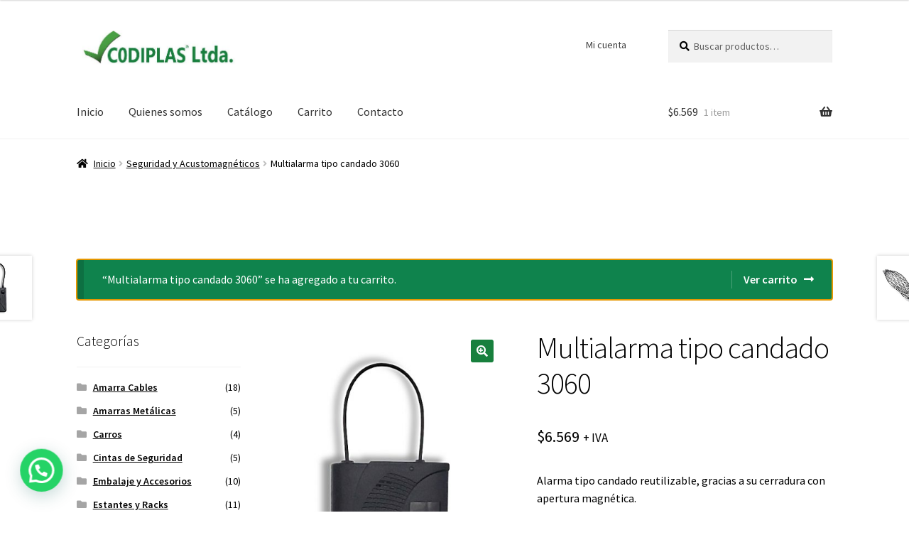

--- FILE ---
content_type: text/html; charset=UTF-8
request_url: https://www.codiplas.cl/producto/multialarma-tipo-candado-3060/?add-to-cart=1126
body_size: 97853
content:
<!doctype html>
<html lang="es-CL">
<head>
<meta charset="UTF-8">
<meta name="viewport" content="width=device-width, initial-scale=1, maximum-scale=2.0">
<link rel="profile" href="http://gmpg.org/xfn/11">
<link rel="pingback" href="https://www.codiplas.cl/xmlrpc.php">

<meta name='robots' content='index, follow, max-image-preview:large, max-snippet:-1, max-video-preview:-1' />
	<style>img:is([sizes="auto" i], [sizes^="auto," i]) { contain-intrinsic-size: 3000px 1500px }</style>
	
<!-- Google Tag Manager for WordPress by gtm4wp.com -->
<script data-cfasync="false" data-pagespeed-no-defer>
	var gtm4wp_datalayer_name = "dataLayer";
	var dataLayer = dataLayer || [];
</script>
<!-- End Google Tag Manager for WordPress by gtm4wp.com --><script>window._wca = window._wca || [];</script>

	<!-- This site is optimized with the Yoast SEO plugin v25.8 - https://yoast.com/wordpress/plugins/seo/ -->
	<title>Multialarma tipo candado 3060 -</title>
	<meta name="description" content="Alarma tipo candado reutilizable, gracias a su cerradura con apertura magnética.Dicho sensor cuenta con sonido al momento de insertarlo y asegurarlo además de una luz.Alarma se activa al cortar cable o pasar portal de seguridad." />
	<link rel="canonical" href="https://www.codiplas.cl/producto/multialarma-tipo-candado-3060/" />
	<meta property="og:locale" content="es_ES" />
	<meta property="og:type" content="article" />
	<meta property="og:title" content="Multialarma tipo candado 3060 -" />
	<meta property="og:description" content="Alarma tipo candado reutilizable, gracias a su cerradura con apertura magnética.Dicho sensor cuenta con sonido al momento de insertarlo y asegurarlo además de una luz.Alarma se activa al cortar cable o pasar portal de seguridad." />
	<meta property="og:url" content="https://www.codiplas.cl/producto/multialarma-tipo-candado-3060/" />
	<meta property="article:modified_time" content="2024-03-14T03:59:30+00:00" />
	<meta property="og:image" content="https://www.codiplas.cl/wp-content/uploads/2024/03/Multialarma_tipo-_candado_3060_codiplas.jpg" />
	<meta property="og:image:width" content="500" />
	<meta property="og:image:height" content="500" />
	<meta property="og:image:type" content="image/jpeg" />
	<meta name="twitter:card" content="summary_large_image" />
	<meta name="twitter:label1" content="Tiempo estimado de lectura" />
	<meta name="twitter:data1" content="1 minuto" />
	<script type="application/ld+json" class="yoast-schema-graph">{"@context":"https://schema.org","@graph":[{"@type":"WebPage","@id":"https://www.codiplas.cl/producto/multialarma-tipo-candado-3060/","url":"https://www.codiplas.cl/producto/multialarma-tipo-candado-3060/","name":"Multialarma tipo candado 3060 -","isPartOf":{"@id":"https://www.codiplas.cl/#website"},"primaryImageOfPage":{"@id":"https://www.codiplas.cl/producto/multialarma-tipo-candado-3060/#primaryimage"},"image":{"@id":"https://www.codiplas.cl/producto/multialarma-tipo-candado-3060/#primaryimage"},"thumbnailUrl":"https://www.codiplas.cl/wp-content/uploads/2024/03/Multialarma_tipo-_candado_3060_codiplas.jpg","datePublished":"2024-03-14T03:59:28+00:00","dateModified":"2024-03-14T03:59:30+00:00","description":"Alarma tipo candado reutilizable, gracias a su cerradura con apertura magnética.Dicho sensor cuenta con sonido al momento de insertarlo y asegurarlo además de una luz.Alarma se activa al cortar cable o pasar portal de seguridad.","breadcrumb":{"@id":"https://www.codiplas.cl/producto/multialarma-tipo-candado-3060/#breadcrumb"},"inLanguage":"es-CL","potentialAction":[{"@type":"ReadAction","target":["https://www.codiplas.cl/producto/multialarma-tipo-candado-3060/"]}]},{"@type":"ImageObject","inLanguage":"es-CL","@id":"https://www.codiplas.cl/producto/multialarma-tipo-candado-3060/#primaryimage","url":"https://www.codiplas.cl/wp-content/uploads/2024/03/Multialarma_tipo-_candado_3060_codiplas.jpg","contentUrl":"https://www.codiplas.cl/wp-content/uploads/2024/03/Multialarma_tipo-_candado_3060_codiplas.jpg","width":500,"height":500},{"@type":"BreadcrumbList","@id":"https://www.codiplas.cl/producto/multialarma-tipo-candado-3060/#breadcrumb","itemListElement":[{"@type":"ListItem","position":1,"name":"Portada","item":"https://www.codiplas.cl/"},{"@type":"ListItem","position":2,"name":"Catálogo","item":"https://www.codiplas.cl/tienda/"},{"@type":"ListItem","position":3,"name":"Multialarma tipo candado 3060"}]},{"@type":"WebSite","@id":"https://www.codiplas.cl/#website","url":"https://www.codiplas.cl/","name":"","description":"","potentialAction":[{"@type":"SearchAction","target":{"@type":"EntryPoint","urlTemplate":"https://www.codiplas.cl/?s={search_term_string}"},"query-input":{"@type":"PropertyValueSpecification","valueRequired":true,"valueName":"search_term_string"}}],"inLanguage":"es-CL"}]}</script>
	<!-- / Yoast SEO plugin. -->


<link rel='dns-prefetch' href='//www.googletagmanager.com' />
<link rel='dns-prefetch' href='//stats.wp.com' />
<link rel='dns-prefetch' href='//fonts.googleapis.com' />
<link rel="alternate" type="application/rss+xml" title=" &raquo; Feed" href="https://www.codiplas.cl/feed/" />
<link rel="alternate" type="application/rss+xml" title=" &raquo; Feed de comentarios" href="https://www.codiplas.cl/comments/feed/" />
<script type="text/javascript">
/* <![CDATA[ */
window._wpemojiSettings = {"baseUrl":"https:\/\/s.w.org\/images\/core\/emoji\/16.0.1\/72x72\/","ext":".png","svgUrl":"https:\/\/s.w.org\/images\/core\/emoji\/16.0.1\/svg\/","svgExt":".svg","source":{"concatemoji":"https:\/\/www.codiplas.cl\/wp-includes\/js\/wp-emoji-release.min.js?ver=6.8.3"}};
/*! This file is auto-generated */
!function(s,n){var o,i,e;function c(e){try{var t={supportTests:e,timestamp:(new Date).valueOf()};sessionStorage.setItem(o,JSON.stringify(t))}catch(e){}}function p(e,t,n){e.clearRect(0,0,e.canvas.width,e.canvas.height),e.fillText(t,0,0);var t=new Uint32Array(e.getImageData(0,0,e.canvas.width,e.canvas.height).data),a=(e.clearRect(0,0,e.canvas.width,e.canvas.height),e.fillText(n,0,0),new Uint32Array(e.getImageData(0,0,e.canvas.width,e.canvas.height).data));return t.every(function(e,t){return e===a[t]})}function u(e,t){e.clearRect(0,0,e.canvas.width,e.canvas.height),e.fillText(t,0,0);for(var n=e.getImageData(16,16,1,1),a=0;a<n.data.length;a++)if(0!==n.data[a])return!1;return!0}function f(e,t,n,a){switch(t){case"flag":return n(e,"\ud83c\udff3\ufe0f\u200d\u26a7\ufe0f","\ud83c\udff3\ufe0f\u200b\u26a7\ufe0f")?!1:!n(e,"\ud83c\udde8\ud83c\uddf6","\ud83c\udde8\u200b\ud83c\uddf6")&&!n(e,"\ud83c\udff4\udb40\udc67\udb40\udc62\udb40\udc65\udb40\udc6e\udb40\udc67\udb40\udc7f","\ud83c\udff4\u200b\udb40\udc67\u200b\udb40\udc62\u200b\udb40\udc65\u200b\udb40\udc6e\u200b\udb40\udc67\u200b\udb40\udc7f");case"emoji":return!a(e,"\ud83e\udedf")}return!1}function g(e,t,n,a){var r="undefined"!=typeof WorkerGlobalScope&&self instanceof WorkerGlobalScope?new OffscreenCanvas(300,150):s.createElement("canvas"),o=r.getContext("2d",{willReadFrequently:!0}),i=(o.textBaseline="top",o.font="600 32px Arial",{});return e.forEach(function(e){i[e]=t(o,e,n,a)}),i}function t(e){var t=s.createElement("script");t.src=e,t.defer=!0,s.head.appendChild(t)}"undefined"!=typeof Promise&&(o="wpEmojiSettingsSupports",i=["flag","emoji"],n.supports={everything:!0,everythingExceptFlag:!0},e=new Promise(function(e){s.addEventListener("DOMContentLoaded",e,{once:!0})}),new Promise(function(t){var n=function(){try{var e=JSON.parse(sessionStorage.getItem(o));if("object"==typeof e&&"number"==typeof e.timestamp&&(new Date).valueOf()<e.timestamp+604800&&"object"==typeof e.supportTests)return e.supportTests}catch(e){}return null}();if(!n){if("undefined"!=typeof Worker&&"undefined"!=typeof OffscreenCanvas&&"undefined"!=typeof URL&&URL.createObjectURL&&"undefined"!=typeof Blob)try{var e="postMessage("+g.toString()+"("+[JSON.stringify(i),f.toString(),p.toString(),u.toString()].join(",")+"));",a=new Blob([e],{type:"text/javascript"}),r=new Worker(URL.createObjectURL(a),{name:"wpTestEmojiSupports"});return void(r.onmessage=function(e){c(n=e.data),r.terminate(),t(n)})}catch(e){}c(n=g(i,f,p,u))}t(n)}).then(function(e){for(var t in e)n.supports[t]=e[t],n.supports.everything=n.supports.everything&&n.supports[t],"flag"!==t&&(n.supports.everythingExceptFlag=n.supports.everythingExceptFlag&&n.supports[t]);n.supports.everythingExceptFlag=n.supports.everythingExceptFlag&&!n.supports.flag,n.DOMReady=!1,n.readyCallback=function(){n.DOMReady=!0}}).then(function(){return e}).then(function(){var e;n.supports.everything||(n.readyCallback(),(e=n.source||{}).concatemoji?t(e.concatemoji):e.wpemoji&&e.twemoji&&(t(e.twemoji),t(e.wpemoji)))}))}((window,document),window._wpemojiSettings);
/* ]]> */
</script>
<style id='wp-emoji-styles-inline-css' type='text/css'>

	img.wp-smiley, img.emoji {
		display: inline !important;
		border: none !important;
		box-shadow: none !important;
		height: 1em !important;
		width: 1em !important;
		margin: 0 0.07em !important;
		vertical-align: -0.1em !important;
		background: none !important;
		padding: 0 !important;
	}
</style>
<link rel='stylesheet' id='wp-block-library-css' href='https://www.codiplas.cl/wp-includes/css/dist/block-library/style.min.css?ver=6.8.3' type='text/css' media='all' />
<style id='wp-block-library-theme-inline-css' type='text/css'>
.wp-block-audio :where(figcaption){color:#555;font-size:13px;text-align:center}.is-dark-theme .wp-block-audio :where(figcaption){color:#ffffffa6}.wp-block-audio{margin:0 0 1em}.wp-block-code{border:1px solid #ccc;border-radius:4px;font-family:Menlo,Consolas,monaco,monospace;padding:.8em 1em}.wp-block-embed :where(figcaption){color:#555;font-size:13px;text-align:center}.is-dark-theme .wp-block-embed :where(figcaption){color:#ffffffa6}.wp-block-embed{margin:0 0 1em}.blocks-gallery-caption{color:#555;font-size:13px;text-align:center}.is-dark-theme .blocks-gallery-caption{color:#ffffffa6}:root :where(.wp-block-image figcaption){color:#555;font-size:13px;text-align:center}.is-dark-theme :root :where(.wp-block-image figcaption){color:#ffffffa6}.wp-block-image{margin:0 0 1em}.wp-block-pullquote{border-bottom:4px solid;border-top:4px solid;color:currentColor;margin-bottom:1.75em}.wp-block-pullquote cite,.wp-block-pullquote footer,.wp-block-pullquote__citation{color:currentColor;font-size:.8125em;font-style:normal;text-transform:uppercase}.wp-block-quote{border-left:.25em solid;margin:0 0 1.75em;padding-left:1em}.wp-block-quote cite,.wp-block-quote footer{color:currentColor;font-size:.8125em;font-style:normal;position:relative}.wp-block-quote:where(.has-text-align-right){border-left:none;border-right:.25em solid;padding-left:0;padding-right:1em}.wp-block-quote:where(.has-text-align-center){border:none;padding-left:0}.wp-block-quote.is-large,.wp-block-quote.is-style-large,.wp-block-quote:where(.is-style-plain){border:none}.wp-block-search .wp-block-search__label{font-weight:700}.wp-block-search__button{border:1px solid #ccc;padding:.375em .625em}:where(.wp-block-group.has-background){padding:1.25em 2.375em}.wp-block-separator.has-css-opacity{opacity:.4}.wp-block-separator{border:none;border-bottom:2px solid;margin-left:auto;margin-right:auto}.wp-block-separator.has-alpha-channel-opacity{opacity:1}.wp-block-separator:not(.is-style-wide):not(.is-style-dots){width:100px}.wp-block-separator.has-background:not(.is-style-dots){border-bottom:none;height:1px}.wp-block-separator.has-background:not(.is-style-wide):not(.is-style-dots){height:2px}.wp-block-table{margin:0 0 1em}.wp-block-table td,.wp-block-table th{word-break:normal}.wp-block-table :where(figcaption){color:#555;font-size:13px;text-align:center}.is-dark-theme .wp-block-table :where(figcaption){color:#ffffffa6}.wp-block-video :where(figcaption){color:#555;font-size:13px;text-align:center}.is-dark-theme .wp-block-video :where(figcaption){color:#ffffffa6}.wp-block-video{margin:0 0 1em}:root :where(.wp-block-template-part.has-background){margin-bottom:0;margin-top:0;padding:1.25em 2.375em}
</style>
<style id='classic-theme-styles-inline-css' type='text/css'>
/*! This file is auto-generated */
.wp-block-button__link{color:#fff;background-color:#32373c;border-radius:9999px;box-shadow:none;text-decoration:none;padding:calc(.667em + 2px) calc(1.333em + 2px);font-size:1.125em}.wp-block-file__button{background:#32373c;color:#fff;text-decoration:none}
</style>
<link rel='stylesheet' id='mediaelement-css' href='https://www.codiplas.cl/wp-includes/js/mediaelement/mediaelementplayer-legacy.min.css?ver=4.2.17' type='text/css' media='all' />
<link rel='stylesheet' id='wp-mediaelement-css' href='https://www.codiplas.cl/wp-includes/js/mediaelement/wp-mediaelement.min.css?ver=6.8.3' type='text/css' media='all' />
<style id='jetpack-sharing-buttons-style-inline-css' type='text/css'>
.jetpack-sharing-buttons__services-list{display:flex;flex-direction:row;flex-wrap:wrap;gap:0;list-style-type:none;margin:5px;padding:0}.jetpack-sharing-buttons__services-list.has-small-icon-size{font-size:12px}.jetpack-sharing-buttons__services-list.has-normal-icon-size{font-size:16px}.jetpack-sharing-buttons__services-list.has-large-icon-size{font-size:24px}.jetpack-sharing-buttons__services-list.has-huge-icon-size{font-size:36px}@media print{.jetpack-sharing-buttons__services-list{display:none!important}}.editor-styles-wrapper .wp-block-jetpack-sharing-buttons{gap:0;padding-inline-start:0}ul.jetpack-sharing-buttons__services-list.has-background{padding:1.25em 2.375em}
</style>
<style id='joinchat-button-style-inline-css' type='text/css'>
.wp-block-joinchat-button{border:none!important;text-align:center}.wp-block-joinchat-button figure{display:table;margin:0 auto;padding:0}.wp-block-joinchat-button figcaption{font:normal normal 400 .6em/2em var(--wp--preset--font-family--system-font,sans-serif);margin:0;padding:0}.wp-block-joinchat-button .joinchat-button__qr{background-color:#fff;border:6px solid #25d366;border-radius:30px;box-sizing:content-box;display:block;height:200px;margin:auto;overflow:hidden;padding:10px;width:200px}.wp-block-joinchat-button .joinchat-button__qr canvas,.wp-block-joinchat-button .joinchat-button__qr img{display:block;margin:auto}.wp-block-joinchat-button .joinchat-button__link{align-items:center;background-color:#25d366;border:6px solid #25d366;border-radius:30px;display:inline-flex;flex-flow:row nowrap;justify-content:center;line-height:1.25em;margin:0 auto;text-decoration:none}.wp-block-joinchat-button .joinchat-button__link:before{background:transparent var(--joinchat-ico) no-repeat center;background-size:100%;content:"";display:block;height:1.5em;margin:-.75em .75em -.75em 0;width:1.5em}.wp-block-joinchat-button figure+.joinchat-button__link{margin-top:10px}@media (orientation:landscape)and (min-height:481px),(orientation:portrait)and (min-width:481px){.wp-block-joinchat-button.joinchat-button--qr-only figure+.joinchat-button__link{display:none}}@media (max-width:480px),(orientation:landscape)and (max-height:480px){.wp-block-joinchat-button figure{display:none}}

</style>
<link rel='stylesheet' id='storefront-gutenberg-blocks-css' href='https://www.codiplas.cl/wp-content/themes/storefront/assets/css/base/gutenberg-blocks.css?ver=2.5.3' type='text/css' media='all' />
<style id='storefront-gutenberg-blocks-inline-css' type='text/css'>

				.wp-block-button__link:not(.has-text-color) {
					color: #ffffff;
				}

				.wp-block-button__link:not(.has-text-color):hover,
				.wp-block-button__link:not(.has-text-color):focus,
				.wp-block-button__link:not(.has-text-color):active {
					color: #ffffff;
				}

				.wp-block-button__link:not(.has-background) {
					background-color: #18803d;
				}

				.wp-block-button__link:not(.has-background):hover,
				.wp-block-button__link:not(.has-background):focus,
				.wp-block-button__link:not(.has-background):active {
					border-color: #006724;
					background-color: #006724;
				}

				.wp-block-quote footer,
				.wp-block-quote cite,
				.wp-block-quote__citation {
					color: #000000;
				}

				.wp-block-pullquote cite,
				.wp-block-pullquote footer,
				.wp-block-pullquote__citation {
					color: #000000;
				}

				.wp-block-image figcaption {
					color: #000000;
				}

				.wp-block-separator.is-style-dots::before {
					color: #000000;
				}

				.wp-block-file a.wp-block-file__button {
					color: #ffffff;
					background-color: #18803d;
					border-color: #18803d;
				}

				.wp-block-file a.wp-block-file__button:hover,
				.wp-block-file a.wp-block-file__button:focus,
				.wp-block-file a.wp-block-file__button:active {
					color: #ffffff;
					background-color: #006724;
				}

				.wp-block-code,
				.wp-block-preformatted pre {
					color: #000000;
				}

				.wp-block-table:not( .has-background ):not( .is-style-stripes ) tbody tr:nth-child(2n) td {
					background-color: #fdfdfd;
				}

				.wp-block-cover .wp-block-cover__inner-container h1,
				.wp-block-cover .wp-block-cover__inner-container h2,
				.wp-block-cover .wp-block-cover__inner-container h3,
				.wp-block-cover .wp-block-cover__inner-container h4,
				.wp-block-cover .wp-block-cover__inner-container h5,
				.wp-block-cover .wp-block-cover__inner-container h6 {
					color: #000000;
				}
			
</style>
<style id='global-styles-inline-css' type='text/css'>
:root{--wp--preset--aspect-ratio--square: 1;--wp--preset--aspect-ratio--4-3: 4/3;--wp--preset--aspect-ratio--3-4: 3/4;--wp--preset--aspect-ratio--3-2: 3/2;--wp--preset--aspect-ratio--2-3: 2/3;--wp--preset--aspect-ratio--16-9: 16/9;--wp--preset--aspect-ratio--9-16: 9/16;--wp--preset--color--black: #000000;--wp--preset--color--cyan-bluish-gray: #abb8c3;--wp--preset--color--white: #ffffff;--wp--preset--color--pale-pink: #f78da7;--wp--preset--color--vivid-red: #cf2e2e;--wp--preset--color--luminous-vivid-orange: #ff6900;--wp--preset--color--luminous-vivid-amber: #fcb900;--wp--preset--color--light-green-cyan: #7bdcb5;--wp--preset--color--vivid-green-cyan: #00d084;--wp--preset--color--pale-cyan-blue: #8ed1fc;--wp--preset--color--vivid-cyan-blue: #0693e3;--wp--preset--color--vivid-purple: #9b51e0;--wp--preset--gradient--vivid-cyan-blue-to-vivid-purple: linear-gradient(135deg,rgba(6,147,227,1) 0%,rgb(155,81,224) 100%);--wp--preset--gradient--light-green-cyan-to-vivid-green-cyan: linear-gradient(135deg,rgb(122,220,180) 0%,rgb(0,208,130) 100%);--wp--preset--gradient--luminous-vivid-amber-to-luminous-vivid-orange: linear-gradient(135deg,rgba(252,185,0,1) 0%,rgba(255,105,0,1) 100%);--wp--preset--gradient--luminous-vivid-orange-to-vivid-red: linear-gradient(135deg,rgba(255,105,0,1) 0%,rgb(207,46,46) 100%);--wp--preset--gradient--very-light-gray-to-cyan-bluish-gray: linear-gradient(135deg,rgb(238,238,238) 0%,rgb(169,184,195) 100%);--wp--preset--gradient--cool-to-warm-spectrum: linear-gradient(135deg,rgb(74,234,220) 0%,rgb(151,120,209) 20%,rgb(207,42,186) 40%,rgb(238,44,130) 60%,rgb(251,105,98) 80%,rgb(254,248,76) 100%);--wp--preset--gradient--blush-light-purple: linear-gradient(135deg,rgb(255,206,236) 0%,rgb(152,150,240) 100%);--wp--preset--gradient--blush-bordeaux: linear-gradient(135deg,rgb(254,205,165) 0%,rgb(254,45,45) 50%,rgb(107,0,62) 100%);--wp--preset--gradient--luminous-dusk: linear-gradient(135deg,rgb(255,203,112) 0%,rgb(199,81,192) 50%,rgb(65,88,208) 100%);--wp--preset--gradient--pale-ocean: linear-gradient(135deg,rgb(255,245,203) 0%,rgb(182,227,212) 50%,rgb(51,167,181) 100%);--wp--preset--gradient--electric-grass: linear-gradient(135deg,rgb(202,248,128) 0%,rgb(113,206,126) 100%);--wp--preset--gradient--midnight: linear-gradient(135deg,rgb(2,3,129) 0%,rgb(40,116,252) 100%);--wp--preset--font-size--small: 14px;--wp--preset--font-size--medium: 23px;--wp--preset--font-size--large: 26px;--wp--preset--font-size--x-large: 42px;--wp--preset--font-size--normal: 16px;--wp--preset--font-size--huge: 37px;--wp--preset--spacing--20: 0.44rem;--wp--preset--spacing--30: 0.67rem;--wp--preset--spacing--40: 1rem;--wp--preset--spacing--50: 1.5rem;--wp--preset--spacing--60: 2.25rem;--wp--preset--spacing--70: 3.38rem;--wp--preset--spacing--80: 5.06rem;--wp--preset--shadow--natural: 6px 6px 9px rgba(0, 0, 0, 0.2);--wp--preset--shadow--deep: 12px 12px 50px rgba(0, 0, 0, 0.4);--wp--preset--shadow--sharp: 6px 6px 0px rgba(0, 0, 0, 0.2);--wp--preset--shadow--outlined: 6px 6px 0px -3px rgba(255, 255, 255, 1), 6px 6px rgba(0, 0, 0, 1);--wp--preset--shadow--crisp: 6px 6px 0px rgba(0, 0, 0, 1);}:where(.is-layout-flex){gap: 0.5em;}:where(.is-layout-grid){gap: 0.5em;}body .is-layout-flex{display: flex;}.is-layout-flex{flex-wrap: wrap;align-items: center;}.is-layout-flex > :is(*, div){margin: 0;}body .is-layout-grid{display: grid;}.is-layout-grid > :is(*, div){margin: 0;}:where(.wp-block-columns.is-layout-flex){gap: 2em;}:where(.wp-block-columns.is-layout-grid){gap: 2em;}:where(.wp-block-post-template.is-layout-flex){gap: 1.25em;}:where(.wp-block-post-template.is-layout-grid){gap: 1.25em;}.has-black-color{color: var(--wp--preset--color--black) !important;}.has-cyan-bluish-gray-color{color: var(--wp--preset--color--cyan-bluish-gray) !important;}.has-white-color{color: var(--wp--preset--color--white) !important;}.has-pale-pink-color{color: var(--wp--preset--color--pale-pink) !important;}.has-vivid-red-color{color: var(--wp--preset--color--vivid-red) !important;}.has-luminous-vivid-orange-color{color: var(--wp--preset--color--luminous-vivid-orange) !important;}.has-luminous-vivid-amber-color{color: var(--wp--preset--color--luminous-vivid-amber) !important;}.has-light-green-cyan-color{color: var(--wp--preset--color--light-green-cyan) !important;}.has-vivid-green-cyan-color{color: var(--wp--preset--color--vivid-green-cyan) !important;}.has-pale-cyan-blue-color{color: var(--wp--preset--color--pale-cyan-blue) !important;}.has-vivid-cyan-blue-color{color: var(--wp--preset--color--vivid-cyan-blue) !important;}.has-vivid-purple-color{color: var(--wp--preset--color--vivid-purple) !important;}.has-black-background-color{background-color: var(--wp--preset--color--black) !important;}.has-cyan-bluish-gray-background-color{background-color: var(--wp--preset--color--cyan-bluish-gray) !important;}.has-white-background-color{background-color: var(--wp--preset--color--white) !important;}.has-pale-pink-background-color{background-color: var(--wp--preset--color--pale-pink) !important;}.has-vivid-red-background-color{background-color: var(--wp--preset--color--vivid-red) !important;}.has-luminous-vivid-orange-background-color{background-color: var(--wp--preset--color--luminous-vivid-orange) !important;}.has-luminous-vivid-amber-background-color{background-color: var(--wp--preset--color--luminous-vivid-amber) !important;}.has-light-green-cyan-background-color{background-color: var(--wp--preset--color--light-green-cyan) !important;}.has-vivid-green-cyan-background-color{background-color: var(--wp--preset--color--vivid-green-cyan) !important;}.has-pale-cyan-blue-background-color{background-color: var(--wp--preset--color--pale-cyan-blue) !important;}.has-vivid-cyan-blue-background-color{background-color: var(--wp--preset--color--vivid-cyan-blue) !important;}.has-vivid-purple-background-color{background-color: var(--wp--preset--color--vivid-purple) !important;}.has-black-border-color{border-color: var(--wp--preset--color--black) !important;}.has-cyan-bluish-gray-border-color{border-color: var(--wp--preset--color--cyan-bluish-gray) !important;}.has-white-border-color{border-color: var(--wp--preset--color--white) !important;}.has-pale-pink-border-color{border-color: var(--wp--preset--color--pale-pink) !important;}.has-vivid-red-border-color{border-color: var(--wp--preset--color--vivid-red) !important;}.has-luminous-vivid-orange-border-color{border-color: var(--wp--preset--color--luminous-vivid-orange) !important;}.has-luminous-vivid-amber-border-color{border-color: var(--wp--preset--color--luminous-vivid-amber) !important;}.has-light-green-cyan-border-color{border-color: var(--wp--preset--color--light-green-cyan) !important;}.has-vivid-green-cyan-border-color{border-color: var(--wp--preset--color--vivid-green-cyan) !important;}.has-pale-cyan-blue-border-color{border-color: var(--wp--preset--color--pale-cyan-blue) !important;}.has-vivid-cyan-blue-border-color{border-color: var(--wp--preset--color--vivid-cyan-blue) !important;}.has-vivid-purple-border-color{border-color: var(--wp--preset--color--vivid-purple) !important;}.has-vivid-cyan-blue-to-vivid-purple-gradient-background{background: var(--wp--preset--gradient--vivid-cyan-blue-to-vivid-purple) !important;}.has-light-green-cyan-to-vivid-green-cyan-gradient-background{background: var(--wp--preset--gradient--light-green-cyan-to-vivid-green-cyan) !important;}.has-luminous-vivid-amber-to-luminous-vivid-orange-gradient-background{background: var(--wp--preset--gradient--luminous-vivid-amber-to-luminous-vivid-orange) !important;}.has-luminous-vivid-orange-to-vivid-red-gradient-background{background: var(--wp--preset--gradient--luminous-vivid-orange-to-vivid-red) !important;}.has-very-light-gray-to-cyan-bluish-gray-gradient-background{background: var(--wp--preset--gradient--very-light-gray-to-cyan-bluish-gray) !important;}.has-cool-to-warm-spectrum-gradient-background{background: var(--wp--preset--gradient--cool-to-warm-spectrum) !important;}.has-blush-light-purple-gradient-background{background: var(--wp--preset--gradient--blush-light-purple) !important;}.has-blush-bordeaux-gradient-background{background: var(--wp--preset--gradient--blush-bordeaux) !important;}.has-luminous-dusk-gradient-background{background: var(--wp--preset--gradient--luminous-dusk) !important;}.has-pale-ocean-gradient-background{background: var(--wp--preset--gradient--pale-ocean) !important;}.has-electric-grass-gradient-background{background: var(--wp--preset--gradient--electric-grass) !important;}.has-midnight-gradient-background{background: var(--wp--preset--gradient--midnight) !important;}.has-small-font-size{font-size: var(--wp--preset--font-size--small) !important;}.has-medium-font-size{font-size: var(--wp--preset--font-size--medium) !important;}.has-large-font-size{font-size: var(--wp--preset--font-size--large) !important;}.has-x-large-font-size{font-size: var(--wp--preset--font-size--x-large) !important;}
:where(.wp-block-post-template.is-layout-flex){gap: 1.25em;}:where(.wp-block-post-template.is-layout-grid){gap: 1.25em;}
:where(.wp-block-columns.is-layout-flex){gap: 2em;}:where(.wp-block-columns.is-layout-grid){gap: 2em;}
:root :where(.wp-block-pullquote){font-size: 1.5em;line-height: 1.6;}
</style>
<link rel='stylesheet' id='contact-form-7-css' href='https://www.codiplas.cl/wp-content/plugins/contact-form-7/includes/css/styles.css?ver=6.1.1' type='text/css' media='all' />
<link rel='stylesheet' id='photoswipe-css' href='https://www.codiplas.cl/wp-content/plugins/woocommerce/assets/css/photoswipe/photoswipe.min.css?ver=10.0.4' type='text/css' media='all' />
<link rel='stylesheet' id='photoswipe-default-skin-css' href='https://www.codiplas.cl/wp-content/plugins/woocommerce/assets/css/photoswipe/default-skin/default-skin.min.css?ver=10.0.4' type='text/css' media='all' />
<style id='woocommerce-inline-inline-css' type='text/css'>
.woocommerce form .form-row .required { visibility: visible; }
</style>
<link rel='stylesheet' id='brands-styles-css' href='https://www.codiplas.cl/wp-content/plugins/woocommerce/assets/css/brands.css?ver=10.0.4' type='text/css' media='all' />
<link rel='stylesheet' id='storefront-style-css' href='https://www.codiplas.cl/wp-content/themes/storefront/style.css?ver=2.5.3' type='text/css' media='all' />
<style id='storefront-style-inline-css' type='text/css'>

			.main-navigation ul li a,
			.site-title a,
			ul.menu li a,
			.site-branding h1 a,
			.site-footer .storefront-handheld-footer-bar a:not(.button),
			button.menu-toggle,
			button.menu-toggle:hover,
			.handheld-navigation .dropdown-toggle {
				color: #333333;
			}

			button.menu-toggle,
			button.menu-toggle:hover {
				border-color: #333333;
			}

			.main-navigation ul li a:hover,
			.main-navigation ul li:hover > a,
			.site-title a:hover,
			.site-header ul.menu li.current-menu-item > a {
				color: #747474;
			}

			table:not( .has-background ) th {
				background-color: #f8f8f8;
			}

			table:not( .has-background ) tbody td {
				background-color: #fdfdfd;
			}

			table:not( .has-background ) tbody tr:nth-child(2n) td,
			fieldset,
			fieldset legend {
				background-color: #fbfbfb;
			}

			.site-header,
			.secondary-navigation ul ul,
			.main-navigation ul.menu > li.menu-item-has-children:after,
			.secondary-navigation ul.menu ul,
			.storefront-handheld-footer-bar,
			.storefront-handheld-footer-bar ul li > a,
			.storefront-handheld-footer-bar ul li.search .site-search,
			button.menu-toggle,
			button.menu-toggle:hover {
				background-color: #ffffff;
			}

			p.site-description,
			.site-header,
			.storefront-handheld-footer-bar {
				color: #404040;
			}

			button.menu-toggle:after,
			button.menu-toggle:before,
			button.menu-toggle span:before {
				background-color: #333333;
			}

			h1, h2, h3, h4, h5, h6, .wc-block-grid__product-title {
				color: #000000;
			}

			.widget h1 {
				border-bottom-color: #000000;
			}

			body,
			.secondary-navigation a {
				color: #000000;
			}

			.widget-area .widget a,
			.hentry .entry-header .posted-on a,
			.hentry .entry-header .post-author a,
			.hentry .entry-header .post-comments a,
			.hentry .entry-header .byline a {
				color: #050505;
			}

			a {
				color: #000000;
			}

			a:focus,
			button:focus,
			.button.alt:focus,
			input:focus,
			textarea:focus,
			input[type="button"]:focus,
			input[type="reset"]:focus,
			input[type="submit"]:focus,
			input[type="email"]:focus,
			input[type="tel"]:focus,
			input[type="url"]:focus,
			input[type="password"]:focus,
			input[type="search"]:focus {
				outline-color: #000000;
			}

			button, input[type="button"], input[type="reset"], input[type="submit"], .button, .widget a.button {
				background-color: #18803d;
				border-color: #18803d;
				color: #ffffff;
			}

			button:hover, input[type="button"]:hover, input[type="reset"]:hover, input[type="submit"]:hover, .button:hover, .widget a.button:hover {
				background-color: #006724;
				border-color: #006724;
				color: #ffffff;
			}

			button.alt, input[type="button"].alt, input[type="reset"].alt, input[type="submit"].alt, .button.alt, .widget-area .widget a.button.alt {
				background-color: #18803d;
				border-color: #18803d;
				color: #ffffff;
			}

			button.alt:hover, input[type="button"].alt:hover, input[type="reset"].alt:hover, input[type="submit"].alt:hover, .button.alt:hover, .widget-area .widget a.button.alt:hover {
				background-color: #006724;
				border-color: #006724;
				color: #ffffff;
			}

			.pagination .page-numbers li .page-numbers.current {
				background-color: #e6e6e6;
				color: #000000;
			}

			#comments .comment-list .comment-content .comment-text {
				background-color: #f8f8f8;
			}

			.site-footer {
				background-color: #303030;
				color: #ffffff;
			}

			.site-footer a:not(.button) {
				color: #81d742;
			}

			.site-footer h1, .site-footer h2, .site-footer h3, .site-footer h4, .site-footer h5, .site-footer h6 {
				color: #000000;
			}

			.page-template-template-homepage.has-post-thumbnail .type-page.has-post-thumbnail .entry-title {
				color: #000000;
			}

			.page-template-template-homepage.has-post-thumbnail .type-page.has-post-thumbnail .entry-content {
				color: #000000;
			}

			@media screen and ( min-width: 768px ) {
				.secondary-navigation ul.menu a:hover {
					color: #595959;
				}

				.secondary-navigation ul.menu a {
					color: #404040;
				}

				.main-navigation ul.menu ul.sub-menu,
				.main-navigation ul.nav-menu ul.children {
					background-color: #f0f0f0;
				}

				.site-header {
					border-bottom-color: #f0f0f0;
				}
			}
</style>
<link rel='stylesheet' id='storefront-icons-css' href='https://www.codiplas.cl/wp-content/themes/storefront/assets/css/base/icons.css?ver=2.5.3' type='text/css' media='all' />
<link rel='stylesheet' id='storefront-fonts-css' href='https://fonts.googleapis.com/css?family=Source+Sans+Pro:400,300,300italic,400italic,600,700,900&#038;subset=latin%2Clatin-ext' type='text/css' media='all' />
<link rel='stylesheet' id='storefront-jetpack-widgets-css' href='https://www.codiplas.cl/wp-content/themes/storefront/assets/css/jetpack/widgets.css?ver=2.5.3' type='text/css' media='all' />
<link rel='stylesheet' id='simple-social-icons-font-css' href='https://www.codiplas.cl/wp-content/plugins/simple-social-icons/css/style.css?ver=3.0.2' type='text/css' media='all' />
<link rel='stylesheet' id='storefront-woocommerce-style-css' href='https://www.codiplas.cl/wp-content/themes/storefront/assets/css/woocommerce/woocommerce.css?ver=2.5.3' type='text/css' media='all' />
<style id='storefront-woocommerce-style-inline-css' type='text/css'>

			a.cart-contents,
			.site-header-cart .widget_shopping_cart a {
				color: #333333;
			}

			a.cart-contents:hover,
			.site-header-cart .widget_shopping_cart a:hover,
			.site-header-cart:hover > li > a {
				color: #747474;
			}

			table.cart td.product-remove,
			table.cart td.actions {
				border-top-color: #ffffff;
			}

			.storefront-handheld-footer-bar ul li.cart .count {
				background-color: #333333;
				color: #ffffff;
				border-color: #ffffff;
			}

			.woocommerce-tabs ul.tabs li.active a,
			ul.products li.product .price,
			.onsale,
			.wc-block-grid__product-onsale,
			.widget_search form:before,
			.widget_product_search form:before {
				color: #000000;
			}

			.woocommerce-breadcrumb a,
			a.woocommerce-review-link,
			.product_meta a {
				color: #050505;
			}

			.wc-block-grid__product-onsale,
			.onsale {
				border-color: #000000;
			}

			.star-rating span:before,
			.quantity .plus, .quantity .minus,
			p.stars a:hover:after,
			p.stars a:after,
			.star-rating span:before,
			#payment .payment_methods li input[type=radio]:first-child:checked+label:before {
				color: #000000;
			}

			.widget_price_filter .ui-slider .ui-slider-range,
			.widget_price_filter .ui-slider .ui-slider-handle {
				background-color: #000000;
			}

			.order_details {
				background-color: #f8f8f8;
			}

			.order_details > li {
				border-bottom: 1px dotted #e3e3e3;
			}

			.order_details:before,
			.order_details:after {
				background: -webkit-linear-gradient(transparent 0,transparent 0),-webkit-linear-gradient(135deg,#f8f8f8 33.33%,transparent 33.33%),-webkit-linear-gradient(45deg,#f8f8f8 33.33%,transparent 33.33%)
			}

			#order_review {
				background-color: #ffffff;
			}

			#payment .payment_methods > li .payment_box,
			#payment .place-order {
				background-color: #fafafa;
			}

			#payment .payment_methods > li:not(.woocommerce-notice) {
				background-color: #f5f5f5;
			}

			#payment .payment_methods > li:not(.woocommerce-notice):hover {
				background-color: #f0f0f0;
			}

			.woocommerce-pagination .page-numbers li .page-numbers.current {
				background-color: #e6e6e6;
				color: #000000;
			}

			.wc-block-grid__product-onsale,
			.onsale,
			.woocommerce-pagination .page-numbers li .page-numbers:not(.current) {
				color: #000000;
			}

			p.stars a:before,
			p.stars a:hover~a:before,
			p.stars.selected a.active~a:before {
				color: #000000;
			}

			p.stars.selected a.active:before,
			p.stars:hover a:before,
			p.stars.selected a:not(.active):before,
			p.stars.selected a.active:before {
				color: #000000;
			}

			.single-product div.product .woocommerce-product-gallery .woocommerce-product-gallery__trigger {
				background-color: #18803d;
				color: #ffffff;
			}

			.single-product div.product .woocommerce-product-gallery .woocommerce-product-gallery__trigger:hover {
				background-color: #006724;
				border-color: #006724;
				color: #ffffff;
			}

			.button.added_to_cart:focus,
			.button.wc-forward:focus {
				outline-color: #000000;
			}

			.added_to_cart,
			.site-header-cart .widget_shopping_cart a.button,
			.wc-block-grid__products .wc-block-grid__product .wp-block-button__link {
				background-color: #18803d;
				border-color: #18803d;
				color: #ffffff;
			}

			.added_to_cart:hover,
			.site-header-cart .widget_shopping_cart a.button:hover,
			.wc-block-grid__products .wc-block-grid__product .wp-block-button__link:hover {
				background-color: #006724;
				border-color: #006724;
				color: #ffffff;
			}

			.added_to_cart.alt, .added_to_cart, .widget a.button.checkout {
				background-color: #18803d;
				border-color: #18803d;
				color: #ffffff;
			}

			.added_to_cart.alt:hover, .added_to_cart:hover, .widget a.button.checkout:hover {
				background-color: #006724;
				border-color: #006724;
				color: #ffffff;
			}

			.button.loading {
				color: #18803d;
			}

			.button.loading:hover {
				background-color: #18803d;
			}

			.button.loading:after {
				color: #ffffff;
			}

			@media screen and ( min-width: 768px ) {
				.site-header-cart .widget_shopping_cart,
				.site-header .product_list_widget li .quantity {
					color: #404040;
				}

				.site-header-cart .widget_shopping_cart .buttons,
				.site-header-cart .widget_shopping_cart .total {
					background-color: #f5f5f5;
				}

				.site-header-cart .widget_shopping_cart {
					background-color: #f0f0f0;
				}
			}
				.storefront-product-pagination a {
					color: #000000;
					background-color: #ffffff;
				}
				.storefront-sticky-add-to-cart {
					color: #000000;
					background-color: #ffffff;
				}

				.storefront-sticky-add-to-cart a:not(.button) {
					color: #333333;
				}
</style>
<link rel='stylesheet' id='storefront-woocommerce-brands-style-css' href='https://www.codiplas.cl/wp-content/themes/storefront/assets/css/woocommerce/extensions/brands.css?ver=2.5.3' type='text/css' media='all' />
<!--n2css--><!--n2js--><script type="text/javascript" id="woocommerce-google-analytics-integration-gtag-js-after">
/* <![CDATA[ */
/* Google Analytics for WooCommerce (gtag.js) */
					window.dataLayer = window.dataLayer || [];
					function gtag(){dataLayer.push(arguments);}
					// Set up default consent state.
					for ( const mode of [{"analytics_storage":"denied","ad_storage":"denied","ad_user_data":"denied","ad_personalization":"denied","region":["AT","BE","BG","HR","CY","CZ","DK","EE","FI","FR","DE","GR","HU","IS","IE","IT","LV","LI","LT","LU","MT","NL","NO","PL","PT","RO","SK","SI","ES","SE","GB","CH"]}] || [] ) {
						gtag( "consent", "default", { "wait_for_update": 500, ...mode } );
					}
					gtag("js", new Date());
					gtag("set", "developer_id.dOGY3NW", true);
					gtag("config", "UA-156265207-2", {"track_404":true,"allow_google_signals":true,"logged_in":false,"linker":{"domains":[],"allow_incoming":false},"custom_map":{"dimension1":"logged_in"}});
/* ]]> */
</script>
<script type="text/javascript" src="https://www.codiplas.cl/wp-includes/js/jquery/jquery.min.js?ver=3.7.1" id="jquery-core-js"></script>
<script type="text/javascript" src="https://www.codiplas.cl/wp-includes/js/jquery/jquery-migrate.min.js?ver=3.4.1" id="jquery-migrate-js"></script>
<script type="text/javascript" src="https://www.codiplas.cl/wp-content/plugins/woocommerce/assets/js/jquery-blockui/jquery.blockUI.min.js?ver=2.7.0-wc.10.0.4" id="jquery-blockui-js" defer="defer" data-wp-strategy="defer"></script>
<script type="text/javascript" id="wc-add-to-cart-js-extra">
/* <![CDATA[ */
var wc_add_to_cart_params = {"ajax_url":"\/wp-admin\/admin-ajax.php","wc_ajax_url":"\/?wc-ajax=%%endpoint%%","i18n_view_cart":"Ver carrito","cart_url":"https:\/\/www.codiplas.cl\/carrito\/","is_cart":"","cart_redirect_after_add":"no"};
/* ]]> */
</script>
<script type="text/javascript" src="https://www.codiplas.cl/wp-content/plugins/woocommerce/assets/js/frontend/add-to-cart.min.js?ver=10.0.4" id="wc-add-to-cart-js" defer="defer" data-wp-strategy="defer"></script>
<script type="text/javascript" src="https://www.codiplas.cl/wp-content/plugins/woocommerce/assets/js/zoom/jquery.zoom.min.js?ver=1.7.21-wc.10.0.4" id="zoom-js" defer="defer" data-wp-strategy="defer"></script>
<script type="text/javascript" src="https://www.codiplas.cl/wp-content/plugins/woocommerce/assets/js/flexslider/jquery.flexslider.min.js?ver=2.7.2-wc.10.0.4" id="flexslider-js" defer="defer" data-wp-strategy="defer"></script>
<script type="text/javascript" src="https://www.codiplas.cl/wp-content/plugins/woocommerce/assets/js/photoswipe/photoswipe.min.js?ver=4.1.1-wc.10.0.4" id="photoswipe-js" defer="defer" data-wp-strategy="defer"></script>
<script type="text/javascript" src="https://www.codiplas.cl/wp-content/plugins/woocommerce/assets/js/photoswipe/photoswipe-ui-default.min.js?ver=4.1.1-wc.10.0.4" id="photoswipe-ui-default-js" defer="defer" data-wp-strategy="defer"></script>
<script type="text/javascript" id="wc-single-product-js-extra">
/* <![CDATA[ */
var wc_single_product_params = {"i18n_required_rating_text":"Por favor elige una puntuaci\u00f3n","i18n_rating_options":["1 de 5 estrellas","2 de 5 estrellas","3 de 5 estrellas","4 de 5 estrellas","5 de 5 estrellas"],"i18n_product_gallery_trigger_text":"Ver galer\u00eda de im\u00e1genes a pantalla completa","review_rating_required":"yes","flexslider":{"rtl":false,"animation":"slide","smoothHeight":true,"directionNav":false,"controlNav":"thumbnails","slideshow":false,"animationSpeed":500,"animationLoop":false,"allowOneSlide":false},"zoom_enabled":"1","zoom_options":[],"photoswipe_enabled":"1","photoswipe_options":{"shareEl":false,"closeOnScroll":false,"history":false,"hideAnimationDuration":0,"showAnimationDuration":0},"flexslider_enabled":"1"};
/* ]]> */
</script>
<script type="text/javascript" src="https://www.codiplas.cl/wp-content/plugins/woocommerce/assets/js/frontend/single-product.min.js?ver=10.0.4" id="wc-single-product-js" defer="defer" data-wp-strategy="defer"></script>
<script type="text/javascript" src="https://www.codiplas.cl/wp-content/plugins/woocommerce/assets/js/js-cookie/js.cookie.min.js?ver=2.1.4-wc.10.0.4" id="js-cookie-js" defer="defer" data-wp-strategy="defer"></script>
<script type="text/javascript" id="woocommerce-js-extra">
/* <![CDATA[ */
var woocommerce_params = {"ajax_url":"\/wp-admin\/admin-ajax.php","wc_ajax_url":"\/?wc-ajax=%%endpoint%%","i18n_password_show":"Mostrar contrase\u00f1a","i18n_password_hide":"Ocultar contrase\u00f1a"};
/* ]]> */
</script>
<script type="text/javascript" src="https://www.codiplas.cl/wp-content/plugins/woocommerce/assets/js/frontend/woocommerce.min.js?ver=10.0.4" id="woocommerce-js" defer="defer" data-wp-strategy="defer"></script>
<script type="text/javascript" src="https://stats.wp.com/s-202604.js" id="woocommerce-analytics-js" defer="defer" data-wp-strategy="defer"></script>
<link rel="https://api.w.org/" href="https://www.codiplas.cl/wp-json/" /><link rel="alternate" title="JSON" type="application/json" href="https://www.codiplas.cl/wp-json/wp/v2/product/1126" /><link rel="EditURI" type="application/rsd+xml" title="RSD" href="https://www.codiplas.cl/xmlrpc.php?rsd" />
<meta name="generator" content="WordPress 6.8.3" />
<meta name="generator" content="WooCommerce 10.0.4" />
<link rel='shortlink' href='https://www.codiplas.cl/?p=1126' />
<link rel="alternate" title="oEmbed (JSON)" type="application/json+oembed" href="https://www.codiplas.cl/wp-json/oembed/1.0/embed?url=https%3A%2F%2Fwww.codiplas.cl%2Fproducto%2Fmultialarma-tipo-candado-3060%2F" />
<link rel="alternate" title="oEmbed (XML)" type="text/xml+oembed" href="https://www.codiplas.cl/wp-json/oembed/1.0/embed?url=https%3A%2F%2Fwww.codiplas.cl%2Fproducto%2Fmultialarma-tipo-candado-3060%2F&#038;format=xml" />

		<!-- GA Google Analytics @ https://m0n.co/ga -->
		<script async src="https://www.googletagmanager.com/gtag/js?id=G-RDCQ1WT4MV"></script>
		<script>
			window.dataLayer = window.dataLayer || [];
			function gtag(){dataLayer.push(arguments);}
			gtag('js', new Date());
			gtag('config', 'G-RDCQ1WT4MV');
		</script>

			<script type="text/javascript">
				(function(c,l,a,r,i,t,y){
					c[a]=c[a]||function(){(c[a].q=c[a].q||[]).push(arguments)};t=l.createElement(r);t.async=1;
					t.src="https://www.clarity.ms/tag/"+i+"?ref=wordpress";y=l.getElementsByTagName(r)[0];y.parentNode.insertBefore(t,y);
				})(window, document, "clarity", "script", "lv03k01kw0");
		</script>
			<style>img#wpstats{display:none}</style>
		
<!-- Google Tag Manager for WordPress by gtm4wp.com -->
<!-- GTM Container placement set to automatic -->
<script data-cfasync="false" data-pagespeed-no-defer>
	var dataLayer_content = {"pagePostType":"product","pagePostType2":"single-product","pagePostAuthor":"admin"};
	dataLayer.push( dataLayer_content );
</script>
<script data-cfasync="false" data-pagespeed-no-defer>
(function(w,d,s,l,i){w[l]=w[l]||[];w[l].push({'gtm.start':
new Date().getTime(),event:'gtm.js'});var f=d.getElementsByTagName(s)[0],
j=d.createElement(s),dl=l!='dataLayer'?'&l='+l:'';j.async=true;j.src=
'//www.googletagmanager.com/gtm.js?id='+i+dl;f.parentNode.insertBefore(j,f);
})(window,document,'script','dataLayer','GTM-KMX543LW');
</script>
<!-- End Google Tag Manager for WordPress by gtm4wp.com -->	<noscript><style>.woocommerce-product-gallery{ opacity: 1 !important; }</style></noscript>
	<meta name="generator" content="Elementor 3.34.1; features: e_font_icon_svg, additional_custom_breakpoints; settings: css_print_method-external, google_font-enabled, font_display-auto">
			<style>
				.e-con.e-parent:nth-of-type(n+4):not(.e-lazyloaded):not(.e-no-lazyload),
				.e-con.e-parent:nth-of-type(n+4):not(.e-lazyloaded):not(.e-no-lazyload) * {
					background-image: none !important;
				}
				@media screen and (max-height: 1024px) {
					.e-con.e-parent:nth-of-type(n+3):not(.e-lazyloaded):not(.e-no-lazyload),
					.e-con.e-parent:nth-of-type(n+3):not(.e-lazyloaded):not(.e-no-lazyload) * {
						background-image: none !important;
					}
				}
				@media screen and (max-height: 640px) {
					.e-con.e-parent:nth-of-type(n+2):not(.e-lazyloaded):not(.e-no-lazyload),
					.e-con.e-parent:nth-of-type(n+2):not(.e-lazyloaded):not(.e-no-lazyload) * {
						background-image: none !important;
					}
				}
			</style>
			<link rel="icon" href="https://www.codiplas.cl/wp-content/uploads/2020/01/cropped-icono_codiplas-32x32.jpg" sizes="32x32" />
<link rel="icon" href="https://www.codiplas.cl/wp-content/uploads/2020/01/cropped-icono_codiplas-192x192.jpg" sizes="192x192" />
<link rel="apple-touch-icon" href="https://www.codiplas.cl/wp-content/uploads/2020/01/cropped-icono_codiplas-180x180.jpg" />
<meta name="msapplication-TileImage" content="https://www.codiplas.cl/wp-content/uploads/2020/01/cropped-icono_codiplas-270x270.jpg" />
<!-- Google tag (gtag.js) --> 
<script async src="https://www.googletagmanager.com/gtag/js?id=AW-1017691447"></script> <script> window.dataLayer = window.dataLayer || []; function gtag(){dataLayer.push(arguments);} gtag('js', new Date()); gtag('config', 'AW-1017691447'); </script>

<!-- Event snippet for SELLOS DE SEGURIDAD conversion page -->
<script> document.addEventListener("DOMContentLoaded", function() { document.addEventListener("click", function(e) { if (e.srcElement.innerText == "Enviar") { console.log("form clicked"); gtag('event', 'conversion', { 'send_to': 'AW-1017691447/x9w2CJHfkl0Qt_qi5QM' }); } }); }); </script>

<!-- Event snippet for whatsapp conversion page --> 
<script> document.addEventListener('click', function(e){ if(e.target.classList.contains('joinchat_buttonsendtext') || e.target.classList.contains('joinchatbuttonsend') || e.path[0].className.includes('joinchatbutton_open')) { console.log('WhatsApp sent'); gtag('event', 'conversion', {'send_to': 'AW-1017691447/UnhZCKj3nYQYELf6ouUD'}); } }); </script>

<!-- Event snippet for Telefono conversion page --> 
<script> window.addEventListener('DOMContentLoaded',function(){ document.querySelectorAll('a[href="tel:+56224299412"]').forEach(function(e){ e.addEventListener('click',function(){ console.log('Sent telefono’'); gtag('event', 'conversion', {'send_to': 'AW-1017691447/yluXCKv3nYQYELf6ouUD'}); }) }) }) </script>

<!-- Event snippet for correo conversion page --> 
<script> window.addEventListener('DOMContentLoaded',function(){ document.querySelectorAll('a[href="mailto:jaimepoblete@codiplas.cla"]').forEach(function(e){ e.addEventListener('click',function(){ console.log('Sent email’'); gtag('event', 'conversion', {'send_to': 'AW-1017691447/hP6sCK73nYQYELf6ouUD'}); }) }) }) </script>
</head>

<body class="wp-singular product-template-default single single-product postid-1126 wp-custom-logo wp-embed-responsive wp-theme-storefront theme-storefront woocommerce woocommerce-page woocommerce-no-js storefront-secondary-navigation storefront-align-wide left-sidebar woocommerce-active elementor-default elementor-kit-901">


<div id="page" class="hfeed site">
	
	<header id="masthead" class="site-header" role="banner" style="">

		<div class="col-full">		<a class="skip-link screen-reader-text" href="#site-navigation">Skip to navigation</a>
		<a class="skip-link screen-reader-text" href="#content">Skip to content</a>
				<div class="site-branding">
			<a href="https://www.codiplas.cl/" class="custom-logo-link" rel="home"><img fetchpriority="high" width="463" height="109" src="https://www.codiplas.cl/wp-content/uploads/2021/09/cropped-logo_codiplas_r.jpg" class="custom-logo" alt="" decoding="async" srcset="https://www.codiplas.cl/wp-content/uploads/2021/09/cropped-logo_codiplas_r.jpg 463w, https://www.codiplas.cl/wp-content/uploads/2021/09/cropped-logo_codiplas_r-300x71.jpg 300w, https://www.codiplas.cl/wp-content/uploads/2021/09/cropped-logo_codiplas_r-416x98.jpg 416w" sizes="(max-width: 463px) 100vw, 463px" /></a>		</div>
					<nav class="secondary-navigation" role="navigation" aria-label="Secondary Navigation">
				<div class="menu-menu02-container"><ul id="menu-menu02" class="menu"><li id="menu-item-359" class="menu-item menu-item-type-post_type menu-item-object-page menu-item-359"><a href="https://www.codiplas.cl/mi-cuenta/">Mi cuenta</a></li>
</ul></div>			</nav><!-- #site-navigation -->
						<div class="site-search">
				<div class="widget woocommerce widget_product_search"><form role="search" method="get" class="woocommerce-product-search" action="https://www.codiplas.cl/">
	<label class="screen-reader-text" for="woocommerce-product-search-field-0">Buscar por:</label>
	<input type="search" id="woocommerce-product-search-field-0" class="search-field" placeholder="Buscar productos&hellip;" value="" name="s" />
	<button type="submit" value="Buscar" class="">Buscar</button>
	<input type="hidden" name="post_type" value="product" />
</form>
</div>			</div>
			</div><div class="storefront-primary-navigation"><div class="col-full">		<nav id="site-navigation" class="main-navigation" role="navigation" aria-label="Primary Navigation">
		<button class="menu-toggle" aria-controls="site-navigation" aria-expanded="false"><span>Menu</span></button>
			<div class="primary-navigation"><ul id="menu-menu-01" class="menu"><li id="menu-item-355" class="menu-item menu-item-type-post_type menu-item-object-page menu-item-home menu-item-355"><a href="https://www.codiplas.cl/">Inicio</a></li>
<li id="menu-item-353" class="menu-item menu-item-type-post_type menu-item-object-page menu-item-353"><a href="https://www.codiplas.cl/quienes-somos/">Quienes somos</a></li>
<li id="menu-item-358" class="menu-item menu-item-type-post_type menu-item-object-page current_page_parent menu-item-358"><a href="https://www.codiplas.cl/tienda/">Catálogo</a></li>
<li id="menu-item-357" class="menu-item menu-item-type-post_type menu-item-object-page menu-item-357"><a href="https://www.codiplas.cl/carrito/">Carrito</a></li>
<li id="menu-item-354" class="menu-item menu-item-type-post_type menu-item-object-page menu-item-354"><a href="https://www.codiplas.cl/contacto/">Contacto</a></li>
</ul></div><div class="menu"><ul>
<li ><a href="https://www.codiplas.cl/">Inicio</a></li><li class="page_item page-item-7"><a href="https://www.codiplas.cl/carrito/">Carrito</a></li>
<li class="page_item page-item-6 current_page_parent"><a href="https://www.codiplas.cl/tienda/">Catálogo</a></li>
<li class="page_item page-item-193"><a href="https://www.codiplas.cl/contacto/">Contacto</a></li>
<li class="page_item page-item-8"><a href="https://www.codiplas.cl/finalizar-compra/">Finalizar compra</a></li>
<li class="page_item page-item-9"><a href="https://www.codiplas.cl/mi-cuenta/">Mi cuenta</a></li>
<li class="page_item page-item-1387"><a href="https://www.codiplas.cl/destacados/">Productos Destacados</a></li>
<li class="page_item page-item-349"><a href="https://www.codiplas.cl/quienes-somos/">Quienes somos</a></li>
<li class="page_item page-item-2"><a href="https://www.codiplas.cl/sample-page/">Sample Page</a></li>
</ul></div>
		</nav><!-- #site-navigation -->
				<ul id="site-header-cart" class="site-header-cart menu">
			<li class="">
							<a class="cart-contents" href="https://www.codiplas.cl/carrito/" title="View your shopping cart">
								<span class="woocommerce-Price-amount amount"><span class="woocommerce-Price-currencySymbol">$</span>6.569</span> <span class="count">1 item</span>
			</a>
					</li>
			<li>
				<div class="widget woocommerce widget_shopping_cart"><div class="widget_shopping_cart_content"></div></div>			</li>
		</ul>
			</div></div>
	</header><!-- #masthead -->

	<div class="storefront-breadcrumb"><div class="col-full"><nav class="woocommerce-breadcrumb"><a href="https://www.codiplas.cl">Inicio</a><span class="breadcrumb-separator"> / </span><a href="https://www.codiplas.cl/categoria-producto/seguridad-y-acustomagneticos/">Seguridad y Acustomagnéticos</a><span class="breadcrumb-separator"> / </span>Multialarma tipo candado 3060</nav></div></div>
	<div id="content" class="site-content" tabindex="-1">
		<div class="col-full">

		<div class="woocommerce">
	<div class="woocommerce-message" role="alert">
		&ldquo;Multialarma tipo candado 3060&rdquo; se ha agregado a tu carrito. <a href="https://www.codiplas.cl/carrito/" class="button wc-forward">Ver carrito</a>	</div>
</div>
			<div id="primary" class="content-area">
			<main id="main" class="site-main" role="main">
		
					
			<div class="woocommerce-notices-wrapper"></div><div id="product-1126" class="product type-product post-1126 status-publish first instock product_cat-seguridad-y-acustomagneticos has-post-thumbnail taxable shipping-taxable purchasable product-type-simple">

	<div class="woocommerce-product-gallery woocommerce-product-gallery--with-images woocommerce-product-gallery--columns-4 images" data-columns="4" style="opacity: 0; transition: opacity .25s ease-in-out;">
	<div class="woocommerce-product-gallery__wrapper">
		<div data-thumb="https://www.codiplas.cl/wp-content/uploads/2024/03/Multialarma_tipo-_candado_3060_codiplas-100x100.jpg" data-thumb-alt="Multialarma tipo candado 3060" data-thumb-srcset="https://www.codiplas.cl/wp-content/uploads/2024/03/Multialarma_tipo-_candado_3060_codiplas-100x100.jpg 100w, https://www.codiplas.cl/wp-content/uploads/2024/03/Multialarma_tipo-_candado_3060_codiplas-300x300.jpg 300w, https://www.codiplas.cl/wp-content/uploads/2024/03/Multialarma_tipo-_candado_3060_codiplas-150x150.jpg 150w, https://www.codiplas.cl/wp-content/uploads/2024/03/Multialarma_tipo-_candado_3060_codiplas-324x324.jpg 324w, https://www.codiplas.cl/wp-content/uploads/2024/03/Multialarma_tipo-_candado_3060_codiplas-416x416.jpg 416w, https://www.codiplas.cl/wp-content/uploads/2024/03/Multialarma_tipo-_candado_3060_codiplas.jpg 500w"  data-thumb-sizes="(max-width: 100px) 100vw, 100px" class="woocommerce-product-gallery__image"><a href="https://www.codiplas.cl/wp-content/uploads/2024/03/Multialarma_tipo-_candado_3060_codiplas.jpg"><img loading="lazy" width="416" height="416" src="https://www.codiplas.cl/wp-content/uploads/2024/03/Multialarma_tipo-_candado_3060_codiplas-416x416.jpg" class="wp-post-image" alt="Multialarma tipo candado 3060" data-caption="" data-src="https://www.codiplas.cl/wp-content/uploads/2024/03/Multialarma_tipo-_candado_3060_codiplas.jpg" data-large_image="https://www.codiplas.cl/wp-content/uploads/2024/03/Multialarma_tipo-_candado_3060_codiplas.jpg" data-large_image_width="500" data-large_image_height="500" decoding="async" srcset="https://www.codiplas.cl/wp-content/uploads/2024/03/Multialarma_tipo-_candado_3060_codiplas-416x416.jpg 416w, https://www.codiplas.cl/wp-content/uploads/2024/03/Multialarma_tipo-_candado_3060_codiplas-300x300.jpg 300w, https://www.codiplas.cl/wp-content/uploads/2024/03/Multialarma_tipo-_candado_3060_codiplas-150x150.jpg 150w, https://www.codiplas.cl/wp-content/uploads/2024/03/Multialarma_tipo-_candado_3060_codiplas-324x324.jpg 324w, https://www.codiplas.cl/wp-content/uploads/2024/03/Multialarma_tipo-_candado_3060_codiplas-100x100.jpg 100w, https://www.codiplas.cl/wp-content/uploads/2024/03/Multialarma_tipo-_candado_3060_codiplas.jpg 500w" sizes="(max-width: 416px) 100vw, 416px" /></a></div><div data-thumb="https://www.codiplas.cl/wp-content/uploads/2024/03/Multialarma_tipo-_candado_3060_2_codiplas-100x100.jpg" data-thumb-alt="Multialarma tipo candado 3060 - Imagen 2" data-thumb-srcset="https://www.codiplas.cl/wp-content/uploads/2024/03/Multialarma_tipo-_candado_3060_2_codiplas-100x100.jpg 100w, https://www.codiplas.cl/wp-content/uploads/2024/03/Multialarma_tipo-_candado_3060_2_codiplas-300x300.jpg 300w, https://www.codiplas.cl/wp-content/uploads/2024/03/Multialarma_tipo-_candado_3060_2_codiplas-150x150.jpg 150w, https://www.codiplas.cl/wp-content/uploads/2024/03/Multialarma_tipo-_candado_3060_2_codiplas-324x324.jpg 324w, https://www.codiplas.cl/wp-content/uploads/2024/03/Multialarma_tipo-_candado_3060_2_codiplas-416x416.jpg 416w, https://www.codiplas.cl/wp-content/uploads/2024/03/Multialarma_tipo-_candado_3060_2_codiplas.jpg 500w"  data-thumb-sizes="(max-width: 100px) 100vw, 100px" class="woocommerce-product-gallery__image"><a href="https://www.codiplas.cl/wp-content/uploads/2024/03/Multialarma_tipo-_candado_3060_2_codiplas.jpg"><img loading="lazy" width="416" height="416" src="https://www.codiplas.cl/wp-content/uploads/2024/03/Multialarma_tipo-_candado_3060_2_codiplas-416x416.jpg" class="" alt="Multialarma tipo candado 3060 - Imagen 2" data-caption="" data-src="https://www.codiplas.cl/wp-content/uploads/2024/03/Multialarma_tipo-_candado_3060_2_codiplas.jpg" data-large_image="https://www.codiplas.cl/wp-content/uploads/2024/03/Multialarma_tipo-_candado_3060_2_codiplas.jpg" data-large_image_width="500" data-large_image_height="500" decoding="async" srcset="https://www.codiplas.cl/wp-content/uploads/2024/03/Multialarma_tipo-_candado_3060_2_codiplas-416x416.jpg 416w, https://www.codiplas.cl/wp-content/uploads/2024/03/Multialarma_tipo-_candado_3060_2_codiplas-300x300.jpg 300w, https://www.codiplas.cl/wp-content/uploads/2024/03/Multialarma_tipo-_candado_3060_2_codiplas-150x150.jpg 150w, https://www.codiplas.cl/wp-content/uploads/2024/03/Multialarma_tipo-_candado_3060_2_codiplas-324x324.jpg 324w, https://www.codiplas.cl/wp-content/uploads/2024/03/Multialarma_tipo-_candado_3060_2_codiplas-100x100.jpg 100w, https://www.codiplas.cl/wp-content/uploads/2024/03/Multialarma_tipo-_candado_3060_2_codiplas.jpg 500w" sizes="(max-width: 416px) 100vw, 416px" /></a></div>	</div>
</div>

	<div class="summary entry-summary">
		<h1 class="product_title entry-title">Multialarma tipo candado 3060</h1><p class="price"><span class="woocommerce-Price-amount amount"><bdi><span class="woocommerce-Price-currencySymbol">$</span>6.569</bdi></span> <small class="woocommerce-price-suffix">+ IVA</small></p>
<div class="woocommerce-product-details__short-description">
	<p>Alarma tipo candado reutilizable, gracias a su cerradura con apertura magnética.<br />
Dicho sensor cuenta con sonido al momento de insertarlo y asegurarlo además de una luz.<br />
Alarma se activa al cortar cable o pasar portal de seguridad.<br />
Color: Negro<br />
Material: ABS<br />
Frecuencia: AM/RF<br />
Especificaciones: Medida caja: 30&#215;60 mm &#8211; Largo cable: 11,5 cm<br />
Principales usos: Ideal para poner en productos como carteras o mochilas, protege pero cuidando la estética visual.<br />
Complemento: Removedor de alarma (Se vende por separado).</p>
</div>

	
	<form class="cart" action="https://www.codiplas.cl/producto/multialarma-tipo-candado-3060/" method="post" enctype='multipart/form-data'>
		
		<div class="quantity">
		<label class="screen-reader-text" for="quantity_696ec1bf0af27">Multialarma tipo candado 3060 cantidad</label>
	<input
		type="number"
				id="quantity_696ec1bf0af27"
		class="input-text qty text"
		name="quantity"
		value="1"
		aria-label="Cantidad de productos"
				min="1"
		max=""
					step="1"
			placeholder=""
			inputmode="numeric"
			autocomplete="off"
			/>
	</div>

		<button type="submit" name="add-to-cart" value="1126" class="single_add_to_cart_button button alt">Agregar al carrito</button>

			</form>

	
<div class="product_meta">

	
	
	<span class="posted_in">Categoría: <a href="https://www.codiplas.cl/categoria-producto/seguridad-y-acustomagneticos/" rel="tag">Seguridad y Acustomagnéticos</a></span>
	
	
</div>
	</div>

	
	<section class="related products">

					<h2>Productos relacionados</h2>
				<ul class="products columns-3">

			
					<li class="product type-product post-1147 status-publish first instock product_cat-seguridad-y-acustomagneticos has-post-thumbnail taxable shipping-taxable purchasable product-type-simple">
	<a href="https://www.codiplas.cl/producto/caja-safer-15-cm-alto/" class="woocommerce-LoopProduct-link woocommerce-loop-product__link"><img loading="lazy" width="324" height="324" src="https://www.codiplas.cl/wp-content/uploads/2024/03/Caja_Safer_15_codiplas-324x324.jpg" class="attachment-woocommerce_thumbnail size-woocommerce_thumbnail" alt="Caja Safer 15 cm alto" decoding="async" srcset="https://www.codiplas.cl/wp-content/uploads/2024/03/Caja_Safer_15_codiplas-324x324.jpg 324w, https://www.codiplas.cl/wp-content/uploads/2024/03/Caja_Safer_15_codiplas-300x300.jpg 300w, https://www.codiplas.cl/wp-content/uploads/2024/03/Caja_Safer_15_codiplas-150x150.jpg 150w, https://www.codiplas.cl/wp-content/uploads/2024/03/Caja_Safer_15_codiplas-416x416.jpg 416w, https://www.codiplas.cl/wp-content/uploads/2024/03/Caja_Safer_15_codiplas-100x100.jpg 100w, https://www.codiplas.cl/wp-content/uploads/2024/03/Caja_Safer_15_codiplas.jpg 500w" sizes="(max-width: 324px) 100vw, 324px" /><h2 class="woocommerce-loop-product__title">Caja Safer 15 cm alto</h2>
	<span class="price"><span class="woocommerce-Price-amount amount"><bdi><span class="woocommerce-Price-currencySymbol">$</span>5.277</bdi></span> <small class="woocommerce-price-suffix">+ IVA</small></span>
</a><a href="?add-to-cart=1147" aria-describedby="woocommerce_loop_add_to_cart_link_describedby_1147" data-quantity="1" class="button product_type_simple add_to_cart_button ajax_add_to_cart" data-product_id="1147" data-product_sku="" aria-label="Agregar al carrito: &ldquo;Caja Safer 15 cm alto&rdquo;" rel="nofollow" data-success_message="&ldquo;Caja Safer 15 cm alto&rdquo; se ha añadido a tu carro">Agregar al carrito</a>	<span id="woocommerce_loop_add_to_cart_link_describedby_1147" class="screen-reader-text">
			</span>
</li>

			
					<li class="product type-product post-1134 status-publish instock product_cat-seguridad-y-acustomagneticos has-post-thumbnail taxable shipping-taxable purchasable product-type-simple">
	<a href="https://www.codiplas.cl/producto/sensor-alarma-spider-simple/" class="woocommerce-LoopProduct-link woocommerce-loop-product__link"><img loading="lazy" width="324" height="324" src="https://www.codiplas.cl/wp-content/uploads/2024/03/Alarma-spider-simple_codiplas-324x324.jpg" class="attachment-woocommerce_thumbnail size-woocommerce_thumbnail" alt="Sensor / Alarma spider simple" decoding="async" srcset="https://www.codiplas.cl/wp-content/uploads/2024/03/Alarma-spider-simple_codiplas-324x324.jpg 324w, https://www.codiplas.cl/wp-content/uploads/2024/03/Alarma-spider-simple_codiplas-300x300.jpg 300w, https://www.codiplas.cl/wp-content/uploads/2024/03/Alarma-spider-simple_codiplas-150x150.jpg 150w, https://www.codiplas.cl/wp-content/uploads/2024/03/Alarma-spider-simple_codiplas-416x416.jpg 416w, https://www.codiplas.cl/wp-content/uploads/2024/03/Alarma-spider-simple_codiplas-100x100.jpg 100w, https://www.codiplas.cl/wp-content/uploads/2024/03/Alarma-spider-simple_codiplas.jpg 500w" sizes="(max-width: 324px) 100vw, 324px" /><h2 class="woocommerce-loop-product__title">Sensor / Alarma spider simple</h2>
	<span class="price"><span class="woocommerce-Price-amount amount"><bdi><span class="woocommerce-Price-currencySymbol">$</span>5.815</bdi></span> <small class="woocommerce-price-suffix">+ IVA</small></span>
</a><a href="?add-to-cart=1134" aria-describedby="woocommerce_loop_add_to_cart_link_describedby_1134" data-quantity="1" class="button product_type_simple add_to_cart_button ajax_add_to_cart" data-product_id="1134" data-product_sku="" aria-label="Agregar al carrito: &ldquo;Sensor / Alarma spider simple&rdquo;" rel="nofollow" data-success_message="&ldquo;Sensor / Alarma spider simple&rdquo; se ha añadido a tu carro">Agregar al carrito</a>	<span id="woocommerce_loop_add_to_cart_link_describedby_1134" class="screen-reader-text">
			</span>
</li>

			
					<li class="product type-product post-1151 status-publish last instock product_cat-seguridad-y-acustomagneticos has-post-thumbnail taxable shipping-taxable purchasable product-type-simple">
	<a href="https://www.codiplas.cl/producto/caja-safer-21-cm-alto/" class="woocommerce-LoopProduct-link woocommerce-loop-product__link"><img loading="lazy" width="324" height="324" src="https://www.codiplas.cl/wp-content/uploads/2024/03/Caja_Safer_21_codiplas-324x324.jpg" class="attachment-woocommerce_thumbnail size-woocommerce_thumbnail" alt="Caja Safer 21 cm alto" decoding="async" srcset="https://www.codiplas.cl/wp-content/uploads/2024/03/Caja_Safer_21_codiplas-324x324.jpg 324w, https://www.codiplas.cl/wp-content/uploads/2024/03/Caja_Safer_21_codiplas-300x300.jpg 300w, https://www.codiplas.cl/wp-content/uploads/2024/03/Caja_Safer_21_codiplas-150x150.jpg 150w, https://www.codiplas.cl/wp-content/uploads/2024/03/Caja_Safer_21_codiplas-416x416.jpg 416w, https://www.codiplas.cl/wp-content/uploads/2024/03/Caja_Safer_21_codiplas-100x100.jpg 100w, https://www.codiplas.cl/wp-content/uploads/2024/03/Caja_Safer_21_codiplas.jpg 500w" sizes="(max-width: 324px) 100vw, 324px" /><h2 class="woocommerce-loop-product__title">Caja Safer 21 cm alto</h2>
	<span class="price"><span class="woocommerce-Price-amount amount"><bdi><span class="woocommerce-Price-currencySymbol">$</span>9.262</bdi></span> <small class="woocommerce-price-suffix">+ IVA</small></span>
</a><a href="?add-to-cart=1151" aria-describedby="woocommerce_loop_add_to_cart_link_describedby_1151" data-quantity="1" class="button product_type_simple add_to_cart_button ajax_add_to_cart" data-product_id="1151" data-product_sku="" aria-label="Agregar al carrito: &ldquo;Caja Safer 21 cm alto&rdquo;" rel="nofollow" data-success_message="&ldquo;Caja Safer 21 cm alto&rdquo; se ha añadido a tu carro">Agregar al carrito</a>	<span id="woocommerce_loop_add_to_cart_link_describedby_1151" class="screen-reader-text">
			</span>
</li>

			
		</ul>

	</section>
			<nav class="storefront-product-pagination" aria-label="More products">
							<a href="https://www.codiplas.cl/producto/multialarma-tipo-candado-6034/" rel="prev">
					<img loading="lazy" width="324" height="324" src="https://www.codiplas.cl/wp-content/uploads/2024/03/Multialarma_tipo_candado_6034_codiplas-324x324.jpg" class="attachment-woocommerce_thumbnail size-woocommerce_thumbnail" alt="Multialarma tipo candado 6034" />					<span class="storefront-product-pagination__title">Multialarma tipo candado 6034</span>
				</a>
			
							<a href="https://www.codiplas.cl/producto/sensor-alarma-spider-con-malla/" rel="next">
					<img loading="lazy" width="324" height="324" src="https://www.codiplas.cl/wp-content/uploads/2024/03/Alarma_spider_con_malla_codiplas-324x324.jpg" class="attachment-woocommerce_thumbnail size-woocommerce_thumbnail" alt="Sensor / Alarma spider con malla" />					<span class="storefront-product-pagination__title">Sensor / Alarma spider con malla</span>
				</a>
					</nav><!-- .storefront-product-pagination -->
		</div>


		
				</main><!-- #main -->
		</div><!-- #primary -->

		
<div id="secondary" class="widget-area" role="complementary">
	<div id="woocommerce_product_categories-3" class="widget woocommerce widget_product_categories"><span class="gamma widget-title">Categorías</span><ul class="product-categories"><li class="cat-item cat-item-17"><a href="https://www.codiplas.cl/categoria-producto/amarra-cables/">Amarra Cables</a> <span class="count">(18)</span></li>
<li class="cat-item cat-item-31"><a href="https://www.codiplas.cl/categoria-producto/amarras-metalicas/">Amarras Metálicas</a> <span class="count">(5)</span></li>
<li class="cat-item cat-item-29"><a href="https://www.codiplas.cl/categoria-producto/carros/">Carros</a> <span class="count">(4)</span></li>
<li class="cat-item cat-item-20"><a href="https://www.codiplas.cl/categoria-producto/cintas-de-seguridad/">Cintas de Seguridad</a> <span class="count">(5)</span></li>
<li class="cat-item cat-item-19"><a href="https://www.codiplas.cl/categoria-producto/embalaje-y-accesorios/">Embalaje y Accesorios</a> <span class="count">(10)</span></li>
<li class="cat-item cat-item-30"><a href="https://www.codiplas.cl/categoria-producto/estantes-y-racks/">Estantes y Racks</a> <span class="count">(11)</span></li>
<li class="cat-item cat-item-21"><a href="https://www.codiplas.cl/categoria-producto/etiquetas-de-seguridad/">Etiquetas de Seguridad</a> <span class="count">(1)</span></li>
<li class="cat-item cat-item-16"><a href="https://www.codiplas.cl/categoria-producto/accesorios-retail/">Lazos de Seguridad</a> <span class="count">(4)</span></li>
<li class="cat-item cat-item-32 current-cat"><a href="https://www.codiplas.cl/categoria-producto/seguridad-y-acustomagneticos/">Seguridad y Acustomagnéticos</a> <span class="count">(11)</span></li>
<li class="cat-item cat-item-22"><a href="https://www.codiplas.cl/categoria-producto/sellos-de-pvc-termocontraibles/">Sellos de PVC Termocontraibles</a> <span class="count">(5)</span></li>
<li class="cat-item cat-item-23"><a href="https://www.codiplas.cl/categoria-producto/sellos-y-precintos-de-seguridad/">Sellos y Precintos de Seguridad</a> <span class="count">(13)</span></li>
<li class="cat-item cat-item-24"><a href="https://www.codiplas.cl/categoria-producto/sobres-y-valijas-de-seguridad/">Sobres y Valijas de Seguridad</a> <span class="count">(1)</span></li>
</ul></div></div><!-- #secondary -->

	

		</div><!-- .col-full -->
	</div><!-- #content -->

	
	<footer id="colophon" class="site-footer" role="contentinfo">
		<div class="col-full">

							<div class="footer-widgets row-1 col-4 fix">
									<div class="block footer-widget-1">
						<div id="woocommerce_products-4" class="widget woocommerce widget_products"><span class="gamma widget-title">Productos destacados:</span><ul class="product_list_widget"><li>
	
	<a href="https://www.codiplas.cl/producto/sello-cp-2318/">
		<img loading="lazy" width="324" height="324" src="https://www.codiplas.cl/wp-content/uploads/2020/01/sello-cp-2318-codiplas-02-324x324.jpg" class="attachment-woocommerce_thumbnail size-woocommerce_thumbnail" alt="Sello CP-2318" decoding="async" srcset="https://www.codiplas.cl/wp-content/uploads/2020/01/sello-cp-2318-codiplas-02-324x324.jpg 324w, https://www.codiplas.cl/wp-content/uploads/2020/01/sello-cp-2318-codiplas-02-150x150.jpg 150w, https://www.codiplas.cl/wp-content/uploads/2020/01/sello-cp-2318-codiplas-02-300x300.jpg 300w, https://www.codiplas.cl/wp-content/uploads/2020/01/sello-cp-2318-codiplas-02-416x416.jpg 416w, https://www.codiplas.cl/wp-content/uploads/2020/01/sello-cp-2318-codiplas-02-100x100.jpg 100w, https://www.codiplas.cl/wp-content/uploads/2020/01/sello-cp-2318-codiplas-02.jpg 500w" sizes="(max-width: 324px) 100vw, 324px" />		<span class="product-title">Sello CP-2318</span>
	</a>

				
	<span class="woocommerce-Price-amount amount"><bdi><span class="woocommerce-Price-currencySymbol">$</span>9.600</bdi></span> <small class="woocommerce-price-suffix">+ IVA</small>
	</li>
<li>
	
	<a href="https://www.codiplas.cl/producto/lazo-de-seguridad-9/">
		<img loading="lazy" width="324" height="324" src="https://www.codiplas.cl/wp-content/uploads/2020/01/lazo_seguridad_codiplas-324x324.jpg" class="attachment-woocommerce_thumbnail size-woocommerce_thumbnail" alt="Lazo de Seguridad 9&quot;" decoding="async" srcset="https://www.codiplas.cl/wp-content/uploads/2020/01/lazo_seguridad_codiplas-324x324.jpg 324w, https://www.codiplas.cl/wp-content/uploads/2020/01/lazo_seguridad_codiplas-150x150.jpg 150w, https://www.codiplas.cl/wp-content/uploads/2020/01/lazo_seguridad_codiplas-300x300.jpg 300w, https://www.codiplas.cl/wp-content/uploads/2020/01/lazo_seguridad_codiplas-416x416.jpg 416w, https://www.codiplas.cl/wp-content/uploads/2020/01/lazo_seguridad_codiplas-100x100.jpg 100w, https://www.codiplas.cl/wp-content/uploads/2020/01/lazo_seguridad_codiplas.jpg 500w" sizes="(max-width: 324px) 100vw, 324px" />		<span class="product-title">Lazo de Seguridad 9"</span>
	</a>

				
	<span class="woocommerce-Price-amount amount"><bdi><span class="woocommerce-Price-currencySymbol">$</span>20.500</bdi></span> <small class="woocommerce-price-suffix">+ IVA</small>
	</li>
<li>
	
	<a href="https://www.codiplas.cl/producto/estante-cromado-355x1060x1500mm-4-niveles/">
		<img loading="lazy" width="324" height="324" src="https://www.codiplas.cl/wp-content/uploads/2024/01/Estante_cromado_4_niveles_codiplas-324x324.jpg" class="attachment-woocommerce_thumbnail size-woocommerce_thumbnail" alt="Estante Cromado 355x1060x1500mm 4 niveles" decoding="async" srcset="https://www.codiplas.cl/wp-content/uploads/2024/01/Estante_cromado_4_niveles_codiplas-324x324.jpg 324w, https://www.codiplas.cl/wp-content/uploads/2024/01/Estante_cromado_4_niveles_codiplas-300x300.jpg 300w, https://www.codiplas.cl/wp-content/uploads/2024/01/Estante_cromado_4_niveles_codiplas-150x150.jpg 150w, https://www.codiplas.cl/wp-content/uploads/2024/01/Estante_cromado_4_niveles_codiplas-416x416.jpg 416w, https://www.codiplas.cl/wp-content/uploads/2024/01/Estante_cromado_4_niveles_codiplas-100x100.jpg 100w, https://www.codiplas.cl/wp-content/uploads/2024/01/Estante_cromado_4_niveles_codiplas.jpg 500w" sizes="(max-width: 324px) 100vw, 324px" />		<span class="product-title">Estante Cromado 355x1060x1500mm 4 niveles</span>
	</a>

				
	<span class="woocommerce-Price-amount amount"><bdi><span class="woocommerce-Price-currencySymbol">$</span>81.357</bdi></span> <small class="woocommerce-price-suffix">+ IVA</small>
	</li>
</ul></div>					</div>
											<div class="block footer-widget-2">
						<div id="text-3" class="widget widget_text"><span class="gamma widget-title">Contacto:</span>			<div class="textwidget"><ul>
<li data-wp-editing="1"><img decoding="async" class="wp-image-329 alignleft" src="https://www.codiplas.cl/wp-content/uploads/2020/02/fono_codiplas.png" alt="" width="34" height="24" /><a href="tel:+56224356293">+56 2 2435 6293</a></li>
<li data-wp-editing="1"><a href="https://wa.me/+56985016206">+56 9 8501 6206</a></li>
</ul>
<p><img decoding="async" class="wp-image-328 alignleft" src="https://www.codiplas.cl/wp-content/uploads/2020/02/correo_codiplas.png" alt="" width="38" height="32" /><a href="mailto:jaimepoblete@codiplas.cla">jaimepoblete@codiplas.cl</a></p>
</div>
		</div><div id="woocommerce_product_search-7" class="widget woocommerce widget_product_search"><form role="search" method="get" class="woocommerce-product-search" action="https://www.codiplas.cl/">
	<label class="screen-reader-text" for="woocommerce-product-search-field-1">Buscar por:</label>
	<input type="search" id="woocommerce-product-search-field-1" class="search-field" placeholder="Buscar productos&hellip;" value="" name="s" />
	<button type="submit" value="Buscar" class="">Buscar</button>
	<input type="hidden" name="post_type" value="product" />
</form>
</div>					</div>
											<div class="block footer-widget-3">
						<div id="simple-social-icons-3" class="widget simple-social-icons"><span class="gamma widget-title">Síguenos en:</span><ul class="aligncenter"><li class="ssi-facebook"><a href="https://www.facebook.com/codiplas/" target="_blank" rel="noopener noreferrer"><svg role="img" class="social-facebook" aria-labelledby="social-facebook-3"><title id="social-facebook-3">Facebook</title><use xlink:href="https://www.codiplas.cl/wp-content/plugins/simple-social-icons/symbol-defs.svg#social-facebook"></use></svg></a></li><li class="ssi-linkedin"><a href="https://www.linkedin.com/company/codiplas-ltda./" target="_blank" rel="noopener noreferrer"><svg role="img" class="social-linkedin" aria-labelledby="social-linkedin-3"><title id="social-linkedin-3">LinkedIn</title><use xlink:href="https://www.codiplas.cl/wp-content/plugins/simple-social-icons/symbol-defs.svg#social-linkedin"></use></svg></a></li></ul></div>					</div>
											<div class="block footer-widget-4">
						<div id="custom_html-3" class="widget_text widget widget_custom_html"><div class="textwidget custom-html-widget"><iframe src="https://www.google.com/maps/embed?pb=!1m18!1m12!1m3!1d1664.5165423640246!2d-70.60349947777712!3d-33.44844455793168!2m3!1f0!2f0!3f0!3m2!1i1024!2i768!4f13.1!3m3!1m2!1s0x9662cf99effa82b5%3A0x5b956b77d8590526!2sAv.%20Sucre%202680%2C%20%C3%91u%C3%B1oa%2C%20Regi%C3%B3n%20Metropolitana!5e0!3m2!1ses!2scl!4v1581390305100!5m2!1ses!2scl" width="400" height="300" frameborder="0" style="border:0;" allowfullscreen=""></iframe>
Av. Sucre 2680, Ñuñoa, Región Metropolitana (Previa Confirmación)</div></div>					</div>
									</div><!-- .footer-widgets.row-1 -->
						<div class="site-info">
			&copy;  2026
							<br />
				<a href="https://woocommerce.com" target="_blank" title="WooCommerce - The Best eCommerce Platform for WordPress" rel="author">Built with Storefront &amp; WooCommerce</a>.					</div><!-- .site-info -->
				<div class="storefront-handheld-footer-bar">
			<ul class="columns-3">
									<li class="my-account">
						<a href="https://www.codiplas.cl/mi-cuenta/">My Account</a>					</li>
									<li class="search">
						<a href="">Search</a>			<div class="site-search">
				<div class="widget woocommerce widget_product_search"><form role="search" method="get" class="woocommerce-product-search" action="https://www.codiplas.cl/">
	<label class="screen-reader-text" for="woocommerce-product-search-field-2">Buscar por:</label>
	<input type="search" id="woocommerce-product-search-field-2" class="search-field" placeholder="Buscar productos&hellip;" value="" name="s" />
	<button type="submit" value="Buscar" class="">Buscar</button>
	<input type="hidden" name="post_type" value="product" />
</form>
</div>			</div>
								</li>
									<li class="cart">
									<a class="footer-cart-contents" href="https://www.codiplas.cl/carrito/" title="View your shopping cart">
				<span class="count">1</span>
			</a>
							</li>
							</ul>
		</div>
		
		</div><!-- .col-full -->
	</footer><!-- #colophon -->

				<section class="storefront-sticky-add-to-cart">
				<div class="col-full">
					<div class="storefront-sticky-add-to-cart__content">
						<img loading="lazy" width="324" height="324" src="https://www.codiplas.cl/wp-content/uploads/2024/03/Multialarma_tipo-_candado_3060_codiplas-324x324.jpg" class="attachment-woocommerce_thumbnail size-woocommerce_thumbnail" alt="Multialarma tipo candado 3060" />						<div class="storefront-sticky-add-to-cart__content-product-info">
							<span class="storefront-sticky-add-to-cart__content-title">You&#039;re viewing: <strong>Multialarma tipo candado 3060</strong></span>
							<span class="storefront-sticky-add-to-cart__content-price"><span class="woocommerce-Price-amount amount"><span class="woocommerce-Price-currencySymbol">$</span>6.569</span> <small class="woocommerce-price-suffix">+ IVA</small></span>
													</div>
						<a href="?add-to-cart=1126" class="storefront-sticky-add-to-cart__content-button button alt">
							Agregar al carrito						</a>
					</div>
				</div>
			</section><!-- .storefront-sticky-add-to-cart -->
		
</div><!-- #page -->

<script type="speculationrules">
{"prefetch":[{"source":"document","where":{"and":[{"href_matches":"\/*"},{"not":{"href_matches":["\/wp-*.php","\/wp-admin\/*","\/wp-content\/uploads\/*","\/wp-content\/*","\/wp-content\/plugins\/*","\/wp-content\/themes\/storefront\/*","\/*\\?(.+)"]}},{"not":{"selector_matches":"a[rel~=\"nofollow\"]"}},{"not":{"selector_matches":".no-prefetch, .no-prefetch a"}}]},"eagerness":"conservative"}]}
</script>
<script type="application/ld+json">{"@context":"https:\/\/schema.org\/","@graph":[{"@context":"https:\/\/schema.org\/","@type":"BreadcrumbList","itemListElement":[{"@type":"ListItem","position":1,"item":{"name":"Inicio","@id":"https:\/\/www.codiplas.cl"}},{"@type":"ListItem","position":2,"item":{"name":"Seguridad y Acustomagn\u00e9ticos","@id":"https:\/\/www.codiplas.cl\/categoria-producto\/seguridad-y-acustomagneticos\/"}},{"@type":"ListItem","position":3,"item":{"name":"Multialarma tipo candado 3060","@id":"https:\/\/www.codiplas.cl\/producto\/multialarma-tipo-candado-3060\/"}}]},{"@context":"https:\/\/schema.org\/","@type":"Product","@id":"https:\/\/www.codiplas.cl\/producto\/multialarma-tipo-candado-3060\/#product","name":"Multialarma tipo candado 3060","url":"https:\/\/www.codiplas.cl\/producto\/multialarma-tipo-candado-3060\/","description":"Alarma tipo candado reutilizable, gracias a su cerradura con apertura magn\u00e9tica.\r\nDicho sensor cuenta con sonido al momento de insertarlo y asegurarlo adem\u00e1s de una luz.\r\nAlarma se activa al cortar cable o pasar portal de seguridad.\r\nColor: Negro\r\nMaterial: ABS\r\nFrecuencia: AM\/RF\r\nEspecificaciones: Medida caja: 30x60 mm - Largo cable: 11,5 cm\r\nPrincipales usos: Ideal para poner en productos como carteras o mochilas, protege pero cuidando la est\u00e9tica visual.\r\nComplemento: Removedor de alarma (Se vende por separado).","image":"https:\/\/www.codiplas.cl\/wp-content\/uploads\/2024\/03\/Multialarma_tipo-_candado_3060_codiplas.jpg","sku":1126,"offers":[{"@type":"Offer","priceSpecification":[{"@type":"UnitPriceSpecification","price":"6569","priceCurrency":"CLP","valueAddedTaxIncluded":false,"validThrough":"2027-12-31"}],"priceValidUntil":"2027-12-31","availability":"http:\/\/schema.org\/InStock","url":"https:\/\/www.codiplas.cl\/producto\/multialarma-tipo-candado-3060\/","seller":{"@type":"Organization","name":"","url":"https:\/\/www.codiplas.cl"}}]}]}</script><style type="text/css" media="screen">#simple-social-icons-3 ul li a, #simple-social-icons-3 ul li a:hover, #simple-social-icons-3 ul li a:focus { background-color: #81d742 !important; border-radius: 2px; color: #ffffff !important; border: 0px #ffffff solid !important; font-size: 20px; padding: 10px; }  #simple-social-icons-3 ul li a:hover, #simple-social-icons-3 ul li a:focus { background-color: #666666 !important; border-color: #ffffff !important; color: #ffffff !important; }  #simple-social-icons-3 ul li a:focus { outline: 1px dotted #666666 !important; }</style>
<div class="joinchat joinchat--left joinchat--btn joinchat--footer-bar" data-settings='{"telephone":"56985016206","mobile_only":false,"button_delay":3,"whatsapp_web":false,"qr":false,"message_views":2,"message_delay":10,"message_badge":false,"message_send":"","message_hash":""}' hidden aria-hidden="false">
	<div class="joinchat__button" role="button" tabindex="0">
							</div>
			</div>
			<script>
				const lazyloadRunObserver = () => {
					const lazyloadBackgrounds = document.querySelectorAll( `.e-con.e-parent:not(.e-lazyloaded)` );
					const lazyloadBackgroundObserver = new IntersectionObserver( ( entries ) => {
						entries.forEach( ( entry ) => {
							if ( entry.isIntersecting ) {
								let lazyloadBackground = entry.target;
								if( lazyloadBackground ) {
									lazyloadBackground.classList.add( 'e-lazyloaded' );
								}
								lazyloadBackgroundObserver.unobserve( entry.target );
							}
						});
					}, { rootMargin: '200px 0px 200px 0px' } );
					lazyloadBackgrounds.forEach( ( lazyloadBackground ) => {
						lazyloadBackgroundObserver.observe( lazyloadBackground );
					} );
				};
				const events = [
					'DOMContentLoaded',
					'elementor/lazyload/observe',
				];
				events.forEach( ( event ) => {
					document.addEventListener( event, lazyloadRunObserver );
				} );
			</script>
			
<div class="pswp" tabindex="-1" role="dialog" aria-modal="true" aria-hidden="true">
	<div class="pswp__bg"></div>
	<div class="pswp__scroll-wrap">
		<div class="pswp__container">
			<div class="pswp__item"></div>
			<div class="pswp__item"></div>
			<div class="pswp__item"></div>
		</div>
		<div class="pswp__ui pswp__ui--hidden">
			<div class="pswp__top-bar">
				<div class="pswp__counter"></div>
				<button class="pswp__button pswp__button--zoom" aria-label="Ampliar/Reducir"></button>
				<button class="pswp__button pswp__button--fs" aria-label="Cambiar a pantalla completa"></button>
				<button class="pswp__button pswp__button--share" aria-label="Compartir"></button>
				<button class="pswp__button pswp__button--close" aria-label="Cerrar (Esc)"></button>
				<div class="pswp__preloader">
					<div class="pswp__preloader__icn">
						<div class="pswp__preloader__cut">
							<div class="pswp__preloader__donut"></div>
						</div>
					</div>
				</div>
			</div>
			<div class="pswp__share-modal pswp__share-modal--hidden pswp__single-tap">
				<div class="pswp__share-tooltip"></div>
			</div>
			<button class="pswp__button pswp__button--arrow--left" aria-label="Anterior (flecha izquierda)"></button>
			<button class="pswp__button pswp__button--arrow--right" aria-label="Siguiente (flecha derecha)"></button>
			<div class="pswp__caption">
				<div class="pswp__caption__center"></div>
			</div>
		</div>
	</div>
</div>
	<script type='text/javascript'>
		(function () {
			var c = document.body.className;
			c = c.replace(/woocommerce-no-js/, 'woocommerce-js');
			document.body.className = c;
		})();
	</script>
	<link rel='stylesheet' id='wc-blocks-style-css' href='https://www.codiplas.cl/wp-content/plugins/woocommerce/assets/client/blocks/wc-blocks.css?ver=wc-10.0.4' type='text/css' media='all' />
<link rel='stylesheet' id='joinchat-css' href='https://www.codiplas.cl/wp-content/plugins/creame-whatsapp-me/public/css/joinchat-btn.min.css?ver=6.0.7' type='text/css' media='all' />
<style id='joinchat-inline-css' type='text/css'>
.joinchat{--ch:142;--cs:70%;--cl:49%;--bw:1}
</style>
<script type="text/javascript" src="https://www.googletagmanager.com/gtag/js?id=UA-156265207-2" id="google-tag-manager-js" data-wp-strategy="async"></script>
<script type="text/javascript" src="https://www.codiplas.cl/wp-includes/js/dist/hooks.min.js?ver=4d63a3d491d11ffd8ac6" id="wp-hooks-js"></script>
<script type="text/javascript" src="https://www.codiplas.cl/wp-includes/js/dist/i18n.min.js?ver=5e580eb46a90c2b997e6" id="wp-i18n-js"></script>
<script type="text/javascript" id="wp-i18n-js-after">
/* <![CDATA[ */
wp.i18n.setLocaleData( { 'text direction\u0004ltr': [ 'ltr' ] } );
/* ]]> */
</script>
<script type="text/javascript" src="https://www.codiplas.cl/wp-content/plugins/woocommerce-google-analytics-integration/assets/js/build/main.js?ver=50c6d17d67ef40d67991" id="woocommerce-google-analytics-integration-js"></script>
<script type="text/javascript" src="https://www.codiplas.cl/wp-content/plugins/contact-form-7/includes/swv/js/index.js?ver=6.1.1" id="swv-js"></script>
<script type="text/javascript" id="contact-form-7-js-translations">
/* <![CDATA[ */
( function( domain, translations ) {
	var localeData = translations.locale_data[ domain ] || translations.locale_data.messages;
	localeData[""].domain = domain;
	wp.i18n.setLocaleData( localeData, domain );
} )( "contact-form-7", {"translation-revision-date":"2025-09-12 21:52:16+0000","generator":"GlotPress\/4.0.1","domain":"messages","locale_data":{"messages":{"":{"domain":"messages","plural-forms":"nplurals=2; plural=n != 1;","lang":"es_CL"},"This contact form is placed in the wrong place.":["Este formulario de contacto est\u00e1 situado en el lugar incorrecto."],"Error:":["Error:"]}},"comment":{"reference":"includes\/js\/index.js"}} );
/* ]]> */
</script>
<script type="text/javascript" id="contact-form-7-js-before">
/* <![CDATA[ */
var wpcf7 = {
    "api": {
        "root": "https:\/\/www.codiplas.cl\/wp-json\/",
        "namespace": "contact-form-7\/v1"
    }
};
/* ]]> */
</script>
<script type="text/javascript" src="https://www.codiplas.cl/wp-content/plugins/contact-form-7/includes/js/index.js?ver=6.1.1" id="contact-form-7-js"></script>
<script type="text/javascript" src="https://www.codiplas.cl/wp-content/themes/storefront/assets/js/navigation.min.js?ver=2.5.3" id="storefront-navigation-js"></script>
<script type="text/javascript" src="https://www.codiplas.cl/wp-content/themes/storefront/assets/js/skip-link-focus-fix.min.js?ver=20130115" id="storefront-skip-link-focus-fix-js"></script>
<script type="text/javascript" src="https://www.codiplas.cl/wp-content/themes/storefront/assets/js/vendor/pep.min.js?ver=0.4.3" id="jquery-pep-js"></script>
<script type="text/javascript" src="https://www.codiplas.cl/wp-content/plugins/creame-whatsapp-me/public/js/joinchat.min.js?ver=6.0.7" id="joinchat-js" defer="defer" data-wp-strategy="defer"></script>
<script type="text/javascript" src="https://www.codiplas.cl/wp-content/plugins/woocommerce/assets/js/sourcebuster/sourcebuster.min.js?ver=10.0.4" id="sourcebuster-js-js"></script>
<script type="text/javascript" id="wc-order-attribution-js-extra">
/* <![CDATA[ */
var wc_order_attribution = {"params":{"lifetime":1.0e-5,"session":30,"base64":false,"ajaxurl":"https:\/\/www.codiplas.cl\/wp-admin\/admin-ajax.php","prefix":"wc_order_attribution_","allowTracking":true},"fields":{"source_type":"current.typ","referrer":"current_add.rf","utm_campaign":"current.cmp","utm_source":"current.src","utm_medium":"current.mdm","utm_content":"current.cnt","utm_id":"current.id","utm_term":"current.trm","utm_source_platform":"current.plt","utm_creative_format":"current.fmt","utm_marketing_tactic":"current.tct","session_entry":"current_add.ep","session_start_time":"current_add.fd","session_pages":"session.pgs","session_count":"udata.vst","user_agent":"udata.uag"}};
/* ]]> */
</script>
<script type="text/javascript" src="https://www.codiplas.cl/wp-content/plugins/woocommerce/assets/js/frontend/order-attribution.min.js?ver=10.0.4" id="wc-order-attribution-js"></script>
<script type="text/javascript" src="https://www.codiplas.cl/wp-content/themes/storefront/assets/js/woocommerce/header-cart.min.js?ver=2.5.3" id="storefront-header-cart-js"></script>
<script type="text/javascript" src="https://www.codiplas.cl/wp-content/themes/storefront/assets/js/footer.min.js?ver=2.5.3" id="storefront-handheld-footer-bar-js"></script>
<script type="text/javascript" src="https://www.codiplas.cl/wp-content/themes/storefront/assets/js/woocommerce/extensions/brands.min.js?ver=2.5.3" id="storefront-woocommerce-brands-js"></script>
<script type="text/javascript" id="jetpack-stats-js-before">
/* <![CDATA[ */
_stq = window._stq || [];
_stq.push([ "view", JSON.parse("{\"v\":\"ext\",\"blog\":\"247064385\",\"post\":\"1126\",\"tz\":\"-4\",\"srv\":\"www.codiplas.cl\",\"j\":\"1:14.9.1\"}") ]);
_stq.push([ "clickTrackerInit", "247064385", "1126" ]);
/* ]]> */
</script>
<script type="text/javascript" src="https://stats.wp.com/e-202604.js" id="jetpack-stats-js" defer="defer" data-wp-strategy="defer"></script>
<script type="text/javascript" id="wc-cart-fragments-js-extra">
/* <![CDATA[ */
var wc_cart_fragments_params = {"ajax_url":"\/wp-admin\/admin-ajax.php","wc_ajax_url":"\/?wc-ajax=%%endpoint%%","cart_hash_key":"wc_cart_hash_f5765233e65f9d36746d26e4c0f78c78","fragment_name":"wc_fragments_f5765233e65f9d36746d26e4c0f78c78","request_timeout":"5000"};
/* ]]> */
</script>
<script type="text/javascript" src="https://www.codiplas.cl/wp-content/plugins/woocommerce/assets/js/frontend/cart-fragments.min.js?ver=10.0.4" id="wc-cart-fragments-js" defer="defer" data-wp-strategy="defer"></script>
<script type="text/javascript" id="storefront-sticky-add-to-cart-js-extra">
/* <![CDATA[ */
var storefront_sticky_add_to_cart_params = {"trigger_class":"entry-summary"};
/* ]]> */
</script>
<script type="text/javascript" src="https://www.codiplas.cl/wp-content/themes/storefront/assets/js/sticky-add-to-cart.min.js?ver=2.5.3" id="storefront-sticky-add-to-cart-js"></script>
<script type="text/javascript" id="woocommerce-google-analytics-integration-data-js-after">
/* <![CDATA[ */
window.ga4w = { data: {"added_to_cart":{"id":1126,"name":"Multialarma tipo candado 3060","categories":[{"name":"Seguridad y Acustomagn\u00e9ticos"}],"prices":{"price":6569,"currency_minor_unit":0},"extensions":{"woocommerce_google_analytics_integration":{"identifier":"1126"}},"quantity":1,"variation":""},"events":["add_to_cart","view_item_list","view_item"],"cart":{"items":[{"id":1126,"name":"Multialarma tipo candado 3060","categories":[{"name":"Seguridad y Acustomagn\u00e9ticos"}],"prices":{"price":6569,"currency_minor_unit":0},"extensions":{"woocommerce_google_analytics_integration":{"identifier":"1126"}},"quantity":1}],"coupons":[],"totals":{"currency_code":"CLP","total_price":6569,"currency_minor_unit":0}},"product":{"id":1126,"name":"Multialarma tipo candado 3060","categories":[{"name":"Seguridad y Acustomagn\u00e9ticos"}],"prices":{"price":6569,"currency_minor_unit":0},"extensions":{"woocommerce_google_analytics_integration":{"identifier":"1126"}}},"products":[{"id":1147,"name":"Caja Safer 15 cm alto","categories":[{"name":"Seguridad y Acustomagn\u00e9ticos"}],"prices":{"price":5277,"currency_minor_unit":0},"extensions":{"woocommerce_google_analytics_integration":{"identifier":"1147"}}},{"id":1134,"name":"Sensor \/ Alarma spider simple","categories":[{"name":"Seguridad y Acustomagn\u00e9ticos"}],"prices":{"price":5815,"currency_minor_unit":0},"extensions":{"woocommerce_google_analytics_integration":{"identifier":"1134"}}},{"id":1151,"name":"Caja Safer 21 cm alto","categories":[{"name":"Seguridad y Acustomagn\u00e9ticos"}],"prices":{"price":9262,"currency_minor_unit":0},"extensions":{"woocommerce_google_analytics_integration":{"identifier":"1151"}}}]}, settings: {"tracker_function_name":"gtag","events":["purchase","add_to_cart","remove_from_cart","view_item_list","select_content","view_item","begin_checkout"],"identifier":null} }; document.dispatchEvent(new Event("ga4w:ready"));
/* ]]> */
</script>
<!-- WooCommerce JavaScript -->
<script type="text/javascript">
jQuery(function($) { 
_wca.push({'_en': 'woocommerceanalytics_product_view','session_id': '', 'blog_id': '247064385', 'store_id': '825a92c6-a2f0-4953-8495-20571bc619d0', 'ui': '', 'url': 'https://www.codiplas.cl', 'landing_page': '', 'woo_version': '10.0.4', 'wp_version': '6.8.3', 'store_admin': '0', 'device': 'desktop', 'template_used': '0', 'additional_blocks_on_cart_page': [],'additional_blocks_on_checkout_page': [],'store_currency': 'CLP', 'timezone': '-04:00', 'is_guest': '1', 'order_value': '6569', 'order_total': '6569', 'total_tax': '0', 'total_discount': '0', 'total_shipping': '0', 'products_count': '1', 'cart_page_contains_cart_block': '0', 'cart_page_contains_cart_shortcode': '1', 'checkout_page_contains_checkout_block': '0', 'checkout_page_contains_checkout_shortcode': '1', 'pq': '1', 'pi': '1126', 'pn': 'Multialarma tipo candado 3060', 'pc': 'Seguridad y Acustomagnéticos', 'pp': '6569', 'pt': 'simple', });

_wca.push({'_en': 'woocommerceanalytics_add_to_cart','session_id': '', 'blog_id': '247064385', 'store_id': '825a92c6-a2f0-4953-8495-20571bc619d0', 'ui': '', 'url': 'https://www.codiplas.cl', 'landing_page': '', 'woo_version': '10.0.4', 'wp_version': '6.8.3', 'store_admin': '0', 'device': 'desktop', 'template_used': '0', 'additional_blocks_on_cart_page': [],'additional_blocks_on_checkout_page': [],'store_currency': 'CLP', 'timezone': '-04:00', 'is_guest': '1', 'order_value': '6569', 'order_total': '6569', 'total_tax': '0', 'total_discount': '0', 'total_shipping': '0', 'products_count': '1', 'cart_page_contains_cart_block': '0', 'cart_page_contains_cart_shortcode': '1', 'checkout_page_contains_checkout_block': '0', 'checkout_page_contains_checkout_shortcode': '1', 'pq': '1', 'pi': '1126', 'pn': 'Multialarma tipo candado 3060', 'pc': 'Seguridad y Acustomagnéticos', 'pp': '6569', 'pt': 'simple', });

_wca.push({'_en': 'woocommerceanalytics_product_view','session_id': '', 'blog_id': '247064385', 'store_id': '825a92c6-a2f0-4953-8495-20571bc619d0', 'ui': '', 'url': 'https://www.codiplas.cl', 'landing_page': '', 'woo_version': '10.0.4', 'wp_version': '6.8.3', 'store_admin': '0', 'device': 'desktop', 'template_used': '0', 'additional_blocks_on_cart_page': [],'additional_blocks_on_checkout_page': [],'store_currency': 'CLP', 'timezone': '-04:00', 'is_guest': '1', 'order_value': '6569', 'order_total': '6569', 'total_tax': '0', 'total_discount': '0', 'total_shipping': '0', 'products_count': '1', 'cart_page_contains_cart_block': '0', 'cart_page_contains_cart_shortcode': '1', 'checkout_page_contains_checkout_block': '0', 'checkout_page_contains_checkout_shortcode': '1', 'pi': '1126', 'pn': 'Multialarma tipo candado 3060', 'pc': 'Seguridad y Acustomagnéticos', 'pp': '6569', 'pt': 'simple', });
 });
</script>

</body>
</html>
